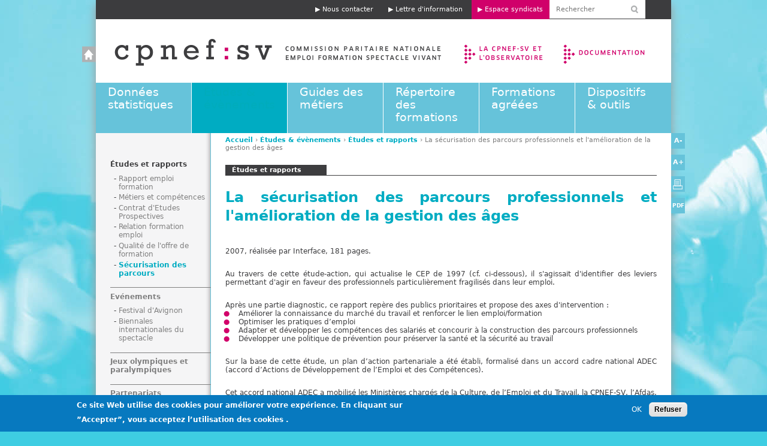

--- FILE ---
content_type: text/html; charset=utf-8
request_url: https://www.cpnefsv.org/etudes-colloques/etudes-rapports/securisation-parcours-professionnels-lamelioration-gestion-ages
body_size: 12692
content:
<!DOCTYPE html>
<!--[if IEMobile 7]><html class="iem7"  lang="fr" dir="ltr"><![endif]-->
<!--[if lte IE 6]><html class="lt-ie9 lt-ie8 lt-ie7"  lang="fr" dir="ltr"><![endif]-->
<!--[if (IE 7)&(!IEMobile)]><html class="lt-ie9 lt-ie8"  lang="fr" dir="ltr"><![endif]-->
<!--[if IE 8]><html class="lt-ie9"  lang="fr" dir="ltr"><![endif]-->
<!--[if (gte IE 9)|(gt IEMobile 7)]><!--><html  lang="fr" dir="ltr" prefix="content: http://purl.org/rss/1.0/modules/content/ dc: http://purl.org/dc/terms/ foaf: http://xmlns.com/foaf/0.1/ og: http://ogp.me/ns# rdfs: http://www.w3.org/2000/01/rdf-schema# sioc: http://rdfs.org/sioc/ns# sioct: http://rdfs.org/sioc/types# skos: http://www.w3.org/2004/02/skos/core# xsd: http://www.w3.org/2001/XMLSchema#"><!--<![endif]-->

<head>
  <meta charset="utf-8" />
<link rel="shortcut icon" href="https://www.cpnefsv.org/sites/all/themes/cpnefsv/favicon.ico" type="image/vnd.microsoft.icon" />
<meta name="description" content="2007, réalisée par Interface, 181 pages. Au travers de cette étude-action, qui actualise le CEP de 1997 (cf. ci-dessous), il s&#039;agissait d&#039;identifier des leviers permettant d&#039;agir en faveur des professionnels particulièrement fragilisés dans leur emploi." />
<meta name="generator" content="Drupal 7 (https://www.drupal.org)" />
<link rel="canonical" href="https://www.cpnefsv.org/etudes-colloques/etudes-rapports/securisation-parcours-professionnels-lamelioration-gestion-ages" />
<link rel="shortlink" href="https://www.cpnefsv.org/node/112" />
<meta name="dcterms.title" content="La sécurisation des parcours professionnels et l&#039;amélioration de la gestion des âges" />
<meta name="dcterms.creator" content="cpnefsv" />
<meta name="dcterms.description" content="2007, réalisée par Interface, 181 pages. Au travers de cette étude-action, qui actualise le CEP de 1997 (cf. ci-dessous), il s&#039;agissait d&#039;identifier des leviers permettant d&#039;agir en faveur des professionnels particulièrement fragilisés dans leur emploi." />
<meta name="dcterms.date" content="2013-08-26T15:41+02:00" />
<meta name="dcterms.type" content="Text" />
<meta name="dcterms.format" content="text/html" />
<meta name="dcterms.identifier" content="https://www.cpnefsv.org/etudes-colloques/etudes-rapports/securisation-parcours-professionnels-lamelioration-gestion-ages" />
<meta name="dcterms.language" content="fr" />
  <title>La sécurisation des parcours professionnels et l'amélioration de la gestion des âges | Commission Paritaire Emploi-Formation Spectacle Vivant (CPNEF-SV)</title>

      <meta name="MobileOptimized" content="width">
    <meta name="HandheldFriendly" content="true">
    <meta name="viewport" content="width=device-width">
    <!--[if IEMobile]><meta http-equiv="cleartype" content="on"><![endif]-->

  <link type="text/css" rel="stylesheet" href="https://www.cpnefsv.org/sites/default/files/public/css/css_lQaZfjVpwP_oGNqdtWCSpJT1EMqXdMiU84ekLLxQnc4.css" media="all" />
<link type="text/css" rel="stylesheet" href="https://www.cpnefsv.org/sites/default/files/public/css/css_5Rt-Fd9HqP7F3f2jrDi6xy5rQ4VtSwq9XAvlyVzQQSk.css" media="all" />
<link type="text/css" rel="stylesheet" href="https://www.cpnefsv.org/sites/default/files/public/css/css_kQger14bUFg7UQEcHQJijtY453mwhtGTZc9kbYqU4Og.css" media="all" />
<link type="text/css" rel="stylesheet" href="https://www.cpnefsv.org/sites/default/files/public/css/css_oFS2etgp9mx9MyQJXsdc8B7hGhvScRWeExZTefMRa0c.css" media="all" />
  <script src="https://www.cpnefsv.org/sites/default/files/public/js/js_yMSKTzBO0KmozyLwajzFOrrt_kto_9mtccAkb0rm7gc.js"></script>
<script src="https://www.cpnefsv.org/sites/default/files/public/js/js_Uz-6n0zsYREdjUaLkeybJlHRejhMhI3vAUhucMBLd-0.js"></script>
<script src="https://www.cpnefsv.org/sites/default/files/public/js/js_G3-elPNqFWls1yFjlG6NsFzLAmE2I8ekA3FYv5WhJKk.js"></script>
<script src="https://www.cpnefsv.org/sites/default/files/public/js/js_uB_sgJdCy5eJjjmoz6BsRF2nSW4hQvQmrOf0LAfOwKk.js"></script>
<script>var text_resize_scope = "content";
          var text_resize_minimum = "8";
          var text_resize_maximum = "25";
          var text_resize_line_height_allow = 0;
          var text_resize_line_height_min = "16";
          var text_resize_line_height_max = "36";</script>
<script src="https://www.cpnefsv.org/sites/default/files/public/js/js_noT5B4VuxB5T1A6nAFwgFNPqyxpSUxwWrr3cOiB424c.js"></script>
<script>(function(i,s,o,g,r,a,m){i["GoogleAnalyticsObject"]=r;i[r]=i[r]||function(){(i[r].q=i[r].q||[]).push(arguments)},i[r].l=1*new Date();a=s.createElement(o),m=s.getElementsByTagName(o)[0];a.async=1;a.src=g;m.parentNode.insertBefore(a,m)})(window,document,"script","https://www.google-analytics.com/analytics.js","ga");ga("create", "UA-41638414-1", {"cookieDomain":"auto"});ga("send", "pageview");</script>
<script src="https://www.cpnefsv.org/sites/default/files/public/js/js_K5SazzCzC2JkKJebFWUQB26fSw9udkRLS2mpxdFuHac.js"></script>
<script>jQuery.extend(Drupal.settings, {"basePath":"\/","pathPrefix":"","ajaxPageState":{"theme":"cpnefsv","theme_token":"qz7MVkMei0mtJ9Pd9CzQBJ9kvP22s7Zg04ZPWjuA0CE","js":{"0":1,"sites\/all\/modules\/eu_cookie_compliance\/js\/eu_cookie_compliance.js":1,"misc\/jquery.js":1,"misc\/jquery-extend-3.4.0.js":1,"misc\/jquery-html-prefilter-3.5.0-backport.js":1,"misc\/jquery.once.js":1,"misc\/drupal.js":1,"sites\/all\/modules\/nice_menus\/js\/jquery.bgiframe.js":1,"sites\/all\/modules\/nice_menus\/js\/jquery.hoverIntent.js":1,"sites\/all\/modules\/nice_menus\/js\/superfish.js":1,"sites\/all\/modules\/nice_menus\/js\/nice_menus.js":1,"sites\/all\/modules\/eu_cookie_compliance\/js\/jquery.cookie-1.4.1.min.js":1,"sites\/default\/modules\/cpnefsv_ccp\/js\/cpnefsv_ccp.js":1,"public:\/\/languages\/fr_0hLdLdbkk1tkx_y1ewpedu9Q_fH1iESnMUGiKXI_K00.js":1,"sites\/all\/libraries\/colorbox\/jquery.colorbox-min.js":1,"sites\/all\/modules\/colorbox\/js\/colorbox.js":1,"sites\/all\/modules\/colorbox\/styles\/default\/colorbox_style.js":1,"1":1,"sites\/all\/modules\/text_resize\/text_resize.js":1,"sites\/all\/modules\/google_analytics\/googleanalytics.js":1,"2":1,"sites\/all\/themes\/cpnefsv\/js\/script.js":1},"css":{"modules\/system\/system.base.css":1,"modules\/system\/system.menus.css":1,"modules\/system\/system.messages.css":1,"modules\/system\/system.theme.css":1,"sites\/all\/modules\/simplenews\/simplenews.css":1,"modules\/field\/theme\/field.css":1,"modules\/node\/node.css":1,"sites\/all\/modules\/quiz\/quiz.css":1,"modules\/search\/search.css":1,"modules\/user\/user.css":1,"sites\/all\/modules\/views\/css\/views.css":1,"sites\/all\/modules\/ckeditor.old\/css\/ckeditor.css":1,"sites\/all\/modules\/colorbox\/styles\/default\/colorbox_style.css":1,"sites\/all\/modules\/ctools\/css\/ctools.css":1,"sites\/all\/modules\/print\/print_ui\/css\/print_ui.theme.css":1,"sites\/all\/modules\/nice_menus\/css\/nice_menus.css":1,"sites\/all\/themes\/cpnefsv\/css\/menus.css":1,"sites\/all\/modules\/text_resize\/text_resize.css":1,"sites\/all\/modules\/eu_cookie_compliance\/css\/eu_cookie_compliance.css":1,"sites\/all\/libraries\/fontawesome\/css\/font-awesome.css":1,"public:\/\/ctools\/css\/8695a9d3e23511e74e4cde79b7ae1666.css":1,"sites\/all\/themes\/cpnefsv\/system.menus.css":1,"sites\/all\/themes\/cpnefsv\/system.messages.css":1,"sites\/all\/themes\/cpnefsv\/system.theme.css":1,"sites\/all\/themes\/cpnefsv\/css\/styles.css":1}},"colorbox":{"opacity":"0.85","current":"{current} sur {total}","previous":"\u00ab Pr\u00e9c.","next":"Suivant \u00bb","close":"Fermer","maxWidth":"98%","maxHeight":"98%","fixed":true,"mobiledetect":true,"mobiledevicewidth":"480px","specificPagesDefaultValue":"admin*\nimagebrowser*\nimg_assist*\nimce*\nnode\/add\/*\nnode\/*\/edit\nprint\/*\nprintpdf\/*\nsystem\/ajax\nsystem\/ajax\/*"},"nice_menus_options":{"delay":"800","speed":"fast"},"eu_cookie_compliance":{"cookie_policy_version":"1.0.0","popup_enabled":1,"popup_agreed_enabled":0,"popup_hide_agreed":0,"popup_clicking_confirmation":false,"popup_scrolling_confirmation":false,"popup_html_info":"\u003Cdiv class=\u0022eu-cookie-compliance-banner eu-cookie-compliance-banner-info eu-cookie-compliance-banner--opt-in\u0022\u003E\n  \u003Cdiv class=\u0022popup-content info\u0022\u003E\n    \u003Cdiv id=\u0022popup-text\u0022\u003E\n      \u003Cp\u003E\u003Cspan\u003E\u003Cspan\u003E\u003Cspan\u003ECe site Web utilise des cookies pour am\u00e9liorer votre exp\u00e9rience. En cliquant sur \u201dAccepter\u201d, vous acceptez l\u2019utilisation des cookies\u00a0\u003C\/span\u003E\u003C\/span\u003E\u003C\/span\u003E.\u003C\/p\u003E\n              \u003Cbutton type=\u0022button\u0022 class=\u0022find-more-button eu-cookie-compliance-more-button\u0022\u003E \u003C\/button\u003E\n          \u003C\/div\u003E\n    \n    \u003Cdiv id=\u0022popup-buttons\u0022 class=\u0022\u0022\u003E\n      \u003Cbutton type=\u0022button\u0022 class=\u0022agree-button eu-cookie-compliance-secondary-button\u0022\u003EOK\u003C\/button\u003E\n              \u003Cbutton type=\u0022button\u0022 class=\u0022decline-button eu-cookie-compliance-default-button\u0022 \u003ERefuser\u003C\/button\u003E\n          \u003C\/div\u003E\n  \u003C\/div\u003E\n\u003C\/div\u003E","use_mobile_message":false,"mobile_popup_html_info":"\u003Cdiv class=\u0022eu-cookie-compliance-banner eu-cookie-compliance-banner-info eu-cookie-compliance-banner--opt-in\u0022\u003E\n  \u003Cdiv class=\u0022popup-content info\u0022\u003E\n    \u003Cdiv id=\u0022popup-text\u0022\u003E\n      \u003Ch2\u003EWe use cookies on this site to enhance your user experience\u003C\/h2\u003E\n\u003Cp\u003EBy tapping the Accept button, you agree to us doing so.\u003C\/p\u003E\n              \u003Cbutton type=\u0022button\u0022 class=\u0022find-more-button eu-cookie-compliance-more-button\u0022\u003E \u003C\/button\u003E\n          \u003C\/div\u003E\n    \n    \u003Cdiv id=\u0022popup-buttons\u0022 class=\u0022\u0022\u003E\n      \u003Cbutton type=\u0022button\u0022 class=\u0022agree-button eu-cookie-compliance-secondary-button\u0022\u003EOK\u003C\/button\u003E\n              \u003Cbutton type=\u0022button\u0022 class=\u0022decline-button eu-cookie-compliance-default-button\u0022 \u003ERefuser\u003C\/button\u003E\n          \u003C\/div\u003E\n  \u003C\/div\u003E\n\u003C\/div\u003E\n","mobile_breakpoint":"768","popup_html_agreed":"\u003Cdiv\u003E\n  \u003Cdiv class=\u0022popup-content agreed\u0022\u003E\n    \u003Cdiv id=\u0022popup-text\u0022\u003E\n      \u003Ch2\u003EThank you for accepting cookies\u003C\/h2\u003E\n\u003Cp\u003EYou can now hide this message or find out more about cookies.\u003C\/p\u003E\n    \u003C\/div\u003E\n    \u003Cdiv id=\u0022popup-buttons\u0022\u003E\n      \u003Cbutton type=\u0022button\u0022 class=\u0022hide-popup-button eu-cookie-compliance-hide-button\u0022\u003EHide\u003C\/button\u003E\n              \u003Cbutton type=\u0022button\u0022 class=\u0022find-more-button eu-cookie-compliance-more-button-thank-you\u0022 \u003EMore info\u003C\/button\u003E\n          \u003C\/div\u003E\n  \u003C\/div\u003E\n\u003C\/div\u003E","popup_use_bare_css":false,"popup_height":"auto","popup_width":"100%","popup_delay":1000,"popup_link":"https:\/\/www.cpnefsv.org\/","popup_link_new_window":0,"popup_position":null,"fixed_top_position":1,"popup_language":"fr","store_consent":false,"better_support_for_screen_readers":0,"reload_page":0,"domain":"","domain_all_sites":0,"popup_eu_only_js":0,"cookie_lifetime":"100","cookie_session":false,"disagree_do_not_show_popup":0,"method":"opt_in","allowed_cookies":"","withdraw_markup":"\u003Cbutton type=\u0022button\u0022 class=\u0022eu-cookie-withdraw-tab\u0022\u003EPrivacy settings\u003C\/button\u003E\n\u003Cdiv class=\u0022eu-cookie-withdraw-banner\u0022\u003E\n  \u003Cdiv class=\u0022popup-content info\u0022\u003E\n    \u003Cdiv id=\u0022popup-text\u0022\u003E\n      \u003Ch2\u003EWe use cookies on this site to enhance your user experience\u003C\/h2\u003E\n\u003Cp\u003EYou have given your consent for us to set cookies.\u003C\/p\u003E\n    \u003C\/div\u003E\n    \u003Cdiv id=\u0022popup-buttons\u0022\u003E\n      \u003Cbutton type=\u0022button\u0022 class=\u0022eu-cookie-withdraw-button\u0022\u003EWithdraw consent\u003C\/button\u003E\n    \u003C\/div\u003E\n  \u003C\/div\u003E\n\u003C\/div\u003E\n","withdraw_enabled":false,"withdraw_button_on_info_popup":0,"cookie_categories":["m_dia"],"cookie_categories_details":{"m_dia":{"weight":0,"machine_name":"m_dia","label":"Statistiques","description":"","checkbox_default_state":"checked"}},"enable_save_preferences_button":0,"cookie_name":"","containing_element":"body","automatic_cookies_removal":1},"googleanalytics":{"trackOutbound":1,"trackMailto":1,"trackDownload":1,"trackDownloadExtensions":"7z|aac|arc|arj|asf|asx|avi|bin|csv|doc(x|m)?|dot(x|m)?|exe|flv|gif|gz|gzip|hqx|jar|jpe?g|js|mp(2|3|4|e?g)|mov(ie)?|msi|msp|pdf|phps|png|ppt(x|m)?|pot(x|m)?|pps(x|m)?|ppam|sld(x|m)?|thmx|qtm?|ra(m|r)?|sea|sit|tar|tgz|torrent|txt|wav|wma|wmv|wpd|xls(x|m|b)?|xlt(x|m)|xlam|xml|z|zip","trackColorbox":1},"urlIsAjaxTrusted":{"\/etudes-colloques\/etudes-rapports\/securisation-parcours-professionnels-lamelioration-gestion-ages":true}});</script>
      <!--[if lt IE 9]>
    <script src="/sites/all/themes/zen/js/html5-respond.js"></script>
    <![endif]-->
  </head>
<body class="html not-front not-logged-in one-sidebar sidebar-first page-node page-node- page-node-112 node-type-page-principale section-etudes-colloques photo photo-1" >
      <p id="skip-link">
      <a href="#main-menu" class="element-invisible element-focusable">Jump to navigation</a>
    </p>
      
<div id="page">

  <header id="header" role="banner">
          <a href="/" title="Accueil" rel="home" id="logo"><img src="https://www.cpnefsv.org/sites/all/themes/cpnefsv/logo.png" alt="Accueil" /></a>
    
    
    <div id="header-top">
    <a id="top" name="top">&#160;</a>
        <form action="/etudes-colloques/etudes-rapports/securisation-parcours-professionnels-lamelioration-gestion-ages" method="post" id="search-block-form" accept-charset="UTF-8"><div><div class="container-inline">
      <h2 class="element-invisible">Formulaire de recherche</h2>
    <div class="form-item form-type-textfield form-item-search-block-form">
  <label class="element-invisible" for="edit-search-block-form--2">Rechercher </label>
 <input title="Indiquer les termes à rechercher" placeholder="Rechercher" type="text" id="edit-search-block-form--2" name="search_block_form" value="" size="15" maxlength="128" class="form-text" />
</div>
<div class="form-actions form-wrapper" id="edit-actions"><input type="submit" id="edit-submit" name="op" value=" " class="form-submit" /></div><input type="hidden" name="form_build_id" value="form-4W_AmDtYuPphr_KuV2eEz9pO85Y7gS0phq1cDbJsaVI" />
<input type="hidden" name="form_id" value="search_block_form" />
</div>
</div></form>          <nav class="header__secondary-menu" id="secondary-menu" role="navigation">
        <h2 class="element-invisible">Entête</h2><ul class="links clearfix"><li class="menu-587 first"><a href="/contacter">Nous contacter</a></li>
<li class="menu-1089"><a href="/lettre-dinformation" title="Lettre d&#039;information">Lettre d&#039;information</a></li>
<li class="menu-588 last"><a href="/espace-syndicats">Espace syndicats</a></li>
</ul>      </nav>
        </div>

	  <div class="header__region region region-header">
    <div id="block-menu-menu-secondaire" class="block block-menu first last odd" role="navigation">

      
  <ul class="menu"><li class="menu__item is-leaf first leaf"><a href="/accueil" title="Accueil" class="menu__link accueil">Accueil</a></li>
<li class="menu__item is-collapsed collapsed"><a href="/lactivite" title="La CPNEF-SV et l’Observatoire" class="menu__link cpnefsv">La CPNEF-SV et l’Observatoire</a></li>
<li class="menu__item is-collapsed last collapsed"><a href="/conventions-collectives" title="Documentation" class="menu__link documentation">Documentation et ressources</a></li>
</ul>
</div>
  </div>

  </header>

  <div id="navigation">
  	    <nav id="main-menu" role="navigation">
     <span class="main-menu">menu</span>
       <div class="region region-navigation">
    <div id="block-nice-menus-1" class="block block-nice-menus first last odd">

      
  <ul class="nice-menu nice-menu-down nice-menu-main-menu" id="nice-menu-1"><li class="menu__item menu-360 menuparent  menu-path-nolink first odd "><span class="menu__link nolink" tabindex="0">Données statistiques</span><ul><li class="menu__item menu-488  menu-path-node-10 first odd "><a href="/donnees-statistiques/chiffres-cles" class="menu__link">Tableau de bord</a></li>
<li class="menu__item menu-492 menu-path-node-13  even last"><a href="/donnees-statistiques/donnees-sociales" class="menu__link">Données sociales</a></li>
</ul></li>
<li class="menu__item menu-361 menuparent  menu-path-scpnefsvorg-etudes-evenements-etudes-rapports-metiers-competences active-trail  even "><a href="https://www.cpnefsv.org/etudes-evenements/etudes-rapports/metiers-competences" class="menu__link">Études &amp; évènements</a><ul><li class="menu__item menu-493  menu-path-scpnefsvorg-etudes-evenements-etudes-rapports-besoins-demplois-competencesoverlay-contextetudes-evenements-etudes-rapports-etude-rapport active-trail first odd "><a href="https://www.cpnefsv.org/etudes-evenements/etudes-rapports/besoins-demplois-competences#overlay-context=etudes-evenements/etudes-rapports/etude-rapport" class="menu__link">Études et rapports</a></li>
<li class="menu__item menu-494  menu-path-cpnefsvorg-etudes-colloques-evenements-festival-davignon-0  even "><a href="http://www.cpnefsv.org/etudes-colloques/evenements/festival-davignon-0" class="menu__link">Evénements</a></li>
<li class="menu__item menu-11156 menu-path-node-604  odd "><a href="/etudes-evenements/jeux-olympiques-paralympiques" class="menu__link">Jeux olympiques et paralympiques</a></li>
<li class="menu__item menu-2953  menu-path-cpnefsvorg-etudes-colloques-partenariats-creative-skills-europe  even last"><a href="http://www.cpnefsv.org/etudes-colloques/partenariats/creative-skills-europe" class="menu__link">Partenariats</a></li>
</ul></li>
<li class="menu__item menu-362 menuparent  menu-path-nolink  odd "><span class="menu__link nolink" tabindex="0">Guides des métiers</span><ul><li class="menu__item menu-1138 menu-path-node-122 first odd "><a href="/metiers-spectacle/decouvrez-spectacle-vivant" title="Découvrez le spectacle vivant" class="menu__link">Découvrez le spectacle vivant</a></li>
<li class="menu__item menu-2225  menu-path-node-191  even  guide-metiers"><a href="/metiers-spectacle/metiers-artistiques" class="menu__link">Métiers artistiques</a></li>
<li class="menu__item menu-2226  menu-path-node-192  odd  guide-metiers"><a href="/metiers-spectacle/metiers-techniques" class="menu__link">Métiers techniques</a></li>
<li class="menu__item menu-1954  menu-path-node-169  even  guide-metiers"><a href="/metiers-spectacle/metiers-administratifs" class="menu__link">Métiers administratifs</a></li>
<li class="menu__item menu-4507 menu-path-node-359  odd "><a href="/metiers-spectacle/competences-transverses" class="menu__link">Compétences transverses</a></li>
<li class="menu__item menu-3709 menu-path-node-353  even "><a href="/guides-metiers/evolutions" class="menu__link">Evolutions</a></li>
<li class="menu__item menu-5543 menu-path-node-500  odd last"><a href="/guides-metiers/professions-guide" class="menu__link">Professions guide</a></li>
</ul></li>
<li class="menu__item menu-363 menuparent  menu-path-nolink  even "><span title="" class="menu__link nolink" tabindex="0">Répertoire des formations</span><ul><li class="menu__item menu-9619 menu-path-node-571 first odd "><a href="/repertoire-formations/formations-certifiantes" class="menu__link">Diplômes, titres, certificats...</a></li>
<li class="menu__item menu-9704 menu-path-node-572  even last"><a href="/repertoire-formations/stages-autres-formations" class="menu__link">Stages et autres formations</a></li>
</ul></li>
<li class="menu__item menu-364 menuparent  menu-path-nolink  odd "><span title="" class="menu__link nolink" tabindex="0">Formations agréées</span><ul><li class="menu__item menu-8268 menu-path-node-556 first odd "><a href="/formations-agreees/2-repertoires-pour-activites-dentrepreneurs-spectacles-vivants-valant-licences" class="menu__link">Répertoires de formations pour les déclarations d&#039;activités d&#039;entrepreneurs de spectacles valant licences</a></li>
<li class="menu__item menu-10806 menu-path-node-595  even "><a href="/formations-agreees/habilitation-formations-securite-exploitants-lieux" class="menu__link">Habilitation formations sécurité exploitants lieux</a></li>
<li class="menu__item menu-508  menu-path-node-61  odd "><a href="/formations-agreees/presentation" title="CQP : certificats de qualification" class="menu__link">Certifications</a></li>
<li class="menu__item menu-1253 menu-path-node-123  even "><a href="/formations-agreees/espace-organismes-agrees" title="Espace organismes agréés" class="menu__link">Espace organismes agréés</a></li>
<li class="menu__item menu-2619 menu-path-scpnefsvorg-node-371  odd last"><a href="https://www.cpnefsv.org/node/371" title="Espace organismes agréés CQP Electricien" class="menu__link">Espace organismes agréés CQP Electricien</a></li>
</ul></li>
<li class="menu__item menu-365 menuparent  menu-path-nolink  even last"><span class="menu__link nolink" tabindex="0">Dispositifs &amp; outils</span><ul><li class="menu__item menu-1090 menu-path-node-107 first odd last"><a href="/dispositifs-outils/obligations-sociales" class="menu__link">Obligations sociales</a></li>
</ul></li>
</ul>

</div>
  </div>
    </nav>
  </div><!-- /#navigation -->

  <div id="main">

    <div id="content" class="column" role="main">
      <nav class="breadcrumb" role="navigation"><h2 class="element-invisible">Vous êtes ici</h2><ol><li><a href="/">Accueil</a> › </li><li><a href="https://www.cpnefsv.org/etudes-evenements/etudes-rapports/metiers-competences">Études &amp; évènements</a> › </li><li><a href="https://www.cpnefsv.org/etudes-evenements/etudes-rapports/besoins-demplois-competences#overlay-context=etudes-evenements/etudes-rapports/etude-rapport">Études et rapports</a> › </li><li>La sécurisation des parcours professionnels et l&#039;amélioration de la gestion des âges</li></ol></nav>      <a id="main-content"></a>
      	      	      	        <h1 class="title" id="page-title"><span>Études et rapports</span></h1>
	        <h2 class="subtitle" id="page-subtitle">La sécurisation des parcours professionnels et l&#039;amélioration de la gestion des âges</h2>
	      	                                          
<div id="block-text-resize-0" class="block block-text-resize first odd">

      
  <a href="javascript:;" class="changer" id="text_resize_decrease"><sup>-</sup>A</a> <a href="javascript:;" class="changer" id="text_resize_increase"><sup>+</sup>A</a><div id="text_resize_clear"></div>
</div>


<article class="node-112 node node-page-principale view-mode-full clearfix" about="/etudes-colloques/etudes-rapports/securisation-parcours-professionnels-lamelioration-gestion-ages" typeof="sioc:Item foaf:Document">

      <header>
                  <span property="dc:title" content="La sécurisation des parcours professionnels et l&#039;amélioration de la gestion des âges" class="rdf-meta element-hidden"></span>
      
          </header>
  
  <span class="print-link"><span class="print_html"><a href="https://www.cpnefsv.org/print/112" title="Afficher une version imprimable de cette page." class="print-page" onclick="window.open(this.href); return false" rel="nofollow">Version imprimable</a></span><span class="print_pdf"><a href="https://www.cpnefsv.org/printpdf/112" title="Afficher la version PDF de cette page." class="print-pdf" onclick="window.open(this.href); return false" rel="nofollow">PDF</a></span></span><div class="field field-name-body field-type-text-with-summary field-label-hidden"><div class="field-items"><div class="field-item even" property="content:encoded"><p style="background-color: rgb(255, 255, 255);">2007, réalisée par Interface, 181 pages.</p>
<p style="background-color: rgb(255, 255, 255);">Au travers de cette étude-action, qui actualise le CEP de 1997 (cf. ci-dessous), il s'agissait d'identifier des leviers permettant d'agir en faveur des professionnels particulièrement fragilisés dans leur emploi.</p>
<p style="background-color: rgb(255, 255, 255);">Après une partie diagnostic, ce rapport repère des publics prioritaires et propose des axes d'intervention :</p>
<div class="liste-puce-rouge-gris" style="margin-left: 14.2pt; background-color: rgb(255, 255, 255);">Améliorer la connaissance du marché du travail et renforcer le lien emploi/formation</div>
<div class="liste-puce-rouge-gris" style="margin-left: 14.2pt; background-color: rgb(255, 255, 255);">Optimiser les pratiques d’emploi</div>
<div class="liste-puce-rouge-gris" style="margin-left: 14.2pt; background-color: rgb(255, 255, 255);">Adapter et développer les compétences des salariés et concourir à la construction des parcours professionnels</div>
<div class="liste-puce-rouge-gris" style="margin-left: 14.2pt; background-color: rgb(255, 255, 255);">Développer une politique de prévention pour préserver la santé et la sécurité au travail</div>
<p style="background-color: rgb(255, 255, 255);">Sur la base de cette étude, un plan d’action partenariale a été établi, formalisé dans un accord cadre national ADEC (accord d’Actions de Développement de l’Emploi et des Compétences).</p>
<p style="background-color: rgb(255, 255, 255);">Cet accord national ADEC a mobilisé les Ministères chargés de la Culture, de l’Emploi et du Travail, la CPNEF-SV, l’Afdas, l’Anact, le CMB et le Groupe Audiens. Il a été conduit de 2009 à 2012, au plan national et régional, et a donné des résultats très concrets (cf. <a href="http://cpnefsv.org/cpnef-sv-lobservatoire/bilans-dactivite">bilan</a>).</p>
<p style="background-color: rgb(255, 255, 255);"><a class="pdf-gauche" href="http://www.cpnefsv.org/sites/default/files/public/pdf/E-Etude-et-rapport/E1-Pdf3-atc-rapport-final.pdf" target="_blank">Télécharger l'appui technique de cadrage</a></p>
</div></div></div>
  
  
</article>
                  <a id="top-return" href="#top" title="Retour en haut de page">&#160;</a>
    </div><!-- /#content -->

    
          <aside class="sidebars">
          <section class="region region-sidebar-first column sidebar">
    <div id="block-menu-block-3" class="block block-menu-block first last odd" role="navigation">

      
  <div class="menu-block-wrapper menu-block-3 menu-name-main-menu parent-mlid-0 menu-level-2">
  <ul class="menu"><li class="menu__item is-expanded is-active-trail first expanded active-trail menu-mlid-493"><a href="https://www.cpnefsv.org/etudes-evenements/etudes-rapports/besoins-demplois-competences#overlay-context=etudes-evenements/etudes-rapports/etude-rapport" class="menu__link is-active-trail active-trail">Études et rapports</a><ul class="menu"><li class="menu__item is-leaf first leaf menu-mlid-11167"><a href="/etudes-evenements/etudes-rapports/rapport-emploi-formation" class="menu__link">Rapport emploi formation</a></li>
<li class="menu__item is-leaf leaf menu-mlid-5544"><a href="/etudes-evenements/etudes-rapports/besoins-demplois-competences" class="menu__link">Métiers et compétences</a></li>
<li class="menu__item is-leaf leaf menu-mlid-1097"><a href="/etudes-colloques/etudes-rapports/contrat-detudes-prospectives-cep-spectacle-vivant" title="Le Contrat d&#039;Etudes Prospectives (CEP) spectacle vivant" class="menu__link">Contrat d&#039;Etudes Prospectives</a></li>
<li class="menu__item is-leaf leaf menu-mlid-1092"><a href="/etudes-colloques/etudes-rapports/relation-formation-emploi" title="Relation formation emploi" class="menu__link">Relation formation emploi</a></li>
<li class="menu__item is-leaf leaf menu-mlid-1093"><a href="/etudes-colloques/etudes-rapports/pour-definition-dun-processus-reconnaissance-qualite-loffre" title="Pour la définition d’un processus de reconnaissance de la qualité de l’offre de formation professionnelle" class="menu__link">Qualité de l&#039;offre de formation</a></li>
<li class="menu__item is-leaf is-active-trail is-active last leaf active-trail active menu-mlid-1094"><a href="/etudes-colloques/etudes-rapports/securisation-parcours-professionnels-lamelioration-gestion-ages" title="La sécurisation des parcours professionnels et l&#039;amélioration de la gestion des âges" class="menu__link is-active-trail active-trail active">Sécurisation des parcours</a></li>
</ul></li>
<li class="menu__item is-expanded expanded menu-mlid-494"><a href="http://www.cpnefsv.org/etudes-colloques/evenements/festival-davignon-0" class="menu__link">Evénements</a><ul class="menu"><li class="menu__item is-leaf first leaf menu-mlid-6227"><a href="/etudes-colloques/evenements/festival-davignon-0" class="menu__link">Festival d&#039;Avignon</a></li>
<li class="menu__item is-leaf last leaf menu-mlid-5546"><a href="/etudes-evenements/evenements/biennales-internationales-spectacle" class="menu__link">Biennales internationales du spectacle</a></li>
</ul></li>
<li class="menu__item is-leaf leaf menu-mlid-11156"><a href="/etudes-evenements/jeux-olympiques-paralympiques" class="menu__link">Jeux olympiques et paralympiques</a></li>
<li class="menu__item is-expanded last expanded menu-mlid-2953"><a href="http://www.cpnefsv.org/etudes-colloques/partenariats/creative-skills-europe" class="menu__link">Partenariats</a><ul class="menu"><li class="menu__item is-leaf first last leaf menu-mlid-2954"><a href="/etudes-colloques/partenariats/creative-skills-europe" class="menu__link">Projet européen</a></li>
</ul></li>
</ul></div>

</div>
  </section>
      </aside><!-- /.sidebars -->
    
  </div><!-- /#main -->

    <footer id="footer" class="region region-footer">
    <div id="block-menu-block-5" class="block block-menu-block plan plan1 first odd" role="navigation">

      
  <div class="menu-block-wrapper menu-block-5 menu-name-menu-secondaire parent-mlid-0 menu-level-1">
  <ul class="menu"><li class="menu__item is-leaf first leaf menu-mlid-596"><a href="/accueil" title="Accueil" class="menu__link accueil">Accueil</a></li>
<li class="menu__item is-expanded expanded menu-mlid-597"><a href="/lactivite" title="La CPNEF-SV et l’Observatoire" class="menu__link cpnefsv">La CPNEF-SV et l’Observatoire</a><ul class="menu"><li class="menu__item is-leaf first leaf menu-mlid-613"><a href="/lactivite" title="Bilans d’activité" class="menu__link">L’activité</a></li>
<li class="menu__item is-expanded expanded menu-mlid-599"><a href="/cpnef-sv-lobservatoire/missions-0" title="La CPNEF-SV" class="menu__link">La CPNEF-SV</a><ul class="menu"><li class="menu__item is-leaf first leaf menu-mlid-602"><a href="/cpnef-sv-lobservatoire/missions-0" title="Missions" class="menu__link">Missions</a></li>
<li class="menu__item is-leaf leaf menu-mlid-603"><a href="/cpnef-sv-lobservatoire/cpnef-sv/actions" title="Actions" class="menu__link">Actions</a></li>
<li class="menu__item is-leaf leaf menu-mlid-600"><a href="/cpnef-sv-lobservatoire/cpnef-sv/creation" title="Création" class="menu__link">Création</a></li>
<li class="menu__item is-leaf leaf menu-mlid-601"><a href="/cpnef-sv-lobservatoire/cpnef-sv/champs-representativite" title="Champs et représentativité" class="menu__link">Champs et représentativité</a></li>
<li class="menu__item is-leaf leaf menu-mlid-604"><a href="/cpnef-sv-lobservatoire/cpnef-sv/fonctionnement" title="Fonctionnement" class="menu__link">Fonctionnement</a></li>
<li class="menu__item is-leaf leaf menu-mlid-1069"><a href="/cpnef-sv-lobservatoire/cpnef-sv/avis-courriers" class="menu__link">Avis et courriers</a></li>
<li class="menu__item is-leaf leaf menu-mlid-2241"><a href="/cpnef-sv-lobservatoire/cpnef-sv/documents-en-anglais" class="menu__link">Documents en anglais / English documents</a></li>
<li class="menu__item is-leaf last leaf menu-mlid-6835"><a href="/cpnef-sv-lobservatoire/cpnef-sv/recrutement" class="menu__link">Recrutement</a></li>
</ul></li>
<li class="menu__item is-expanded expanded menu-mlid-606"><a href="/cpnef-sv-lobservatoire/missions" title="L’Observatoire prospectif des métiers et des qualifications" class="menu__link">L’Observatoire prospectif des métiers et des qualifications</a><ul class="menu"><li class="menu__item is-leaf first leaf menu-mlid-607"><a href="/cpnef-sv-lobservatoire/missions" title="Missions" class="menu__link">Missions</a></li>
<li class="menu__item is-leaf last leaf menu-mlid-608"><a href="/cpnef-sv-lobservatoire/lobservatoire-prospectif-metiers-qualifications/fonctionnement" title="Fonctionnement" class="menu__link">Fonctionnement</a></li>
</ul></li>
<li class="menu__item is-expanded expanded menu-mlid-609"><a href="/cpnef-sv-lobservatoire/membres" title="Membres et conseil d’administration" class="menu__link">Membres et conseil d’administration</a><ul class="menu"><li class="menu__item is-leaf first leaf menu-mlid-610"><a href="/cpnef-sv-lobservatoire/membres" title="Membres" class="menu__link">Membres</a></li>
<li class="menu__item is-leaf leaf menu-mlid-611"><a href="/cpnef-sv-lobservatoire/membres-conseil-dadministration/conseil-dadministration" title="Conseil d’administration" class="menu__link">Conseil d’administration</a></li>
<li class="menu__item is-leaf last leaf menu-mlid-612"><a href="/cpnef-sv-lobservatoire/membres-conseil-dadministration/equipe-permanente" title="Équipe permanente" class="menu__link">Équipe permanente</a></li>
</ul></li>
<li class="menu__item is-leaf last leaf menu-mlid-6496"><a href="/cpnef-sv-lobservatoire/appels-propositions" class="menu__link">Appels à propositions</a></li>
</ul></li>
<li class="menu__item is-expanded last expanded menu-mlid-598"><a href="/conventions-collectives" title="Documentation" class="menu__link documentation">Documentation et ressources</a><ul class="menu"><li class="menu__item is-expanded first expanded menu-mlid-605"><a href="/conventions-collectives" title="Accords et textes de référence" class="menu__link">Accords et textes de référence</a><ul class="menu"><li class="menu__item is-leaf first leaf menu-mlid-614"><a href="/conventions-collectives" title="Conventions collectives" class="menu__link">Conventions collectives</a></li>
<li class="menu__item is-leaf leaf menu-mlid-621"><a href="/documentation/accords-textes-reference/accords-branche" title="Accords de branche" class="menu__link">Accords de branche</a></li>
<li class="menu__item is-leaf last leaf menu-mlid-622"><a href="/documentation/accords-textes-reference/accords-formation-professionnelle-continue" title="Accords formation professionnelle continue" class="menu__link">Accords formation professionnelle continue</a></li>
</ul></li>
<li class="menu__item is-leaf leaf menu-mlid-10720"><a href="/documentation-ressources/offres-demploi" class="menu__link">Sites d&#039;offres d&#039;emploi</a></li>
<li class="menu__item is-expanded expanded menu-mlid-615"><a href="/documentation/vocabulaire-lemploi" title="Lexique" class="menu__link">Lexique</a><ul class="menu"><li class="menu__item is-leaf first leaf menu-mlid-1137"><a href="/documentation/lexique/vocabulaire-spectacle-vivant" class="menu__link">Vocabulaire du spectacle vivant</a></li>
<li class="menu__item is-leaf leaf menu-mlid-616"><a href="/documentation/vocabulaire-lemploi" title="Le vocabulaire de l’emploi" class="menu__link">Vocabulaire de l’emploi</a></li>
<li class="menu__item is-leaf last leaf menu-mlid-625"><a href="/documentation/lexique/vocabulaire-formation" title="Le vocabulaire de la formation" class="menu__link">Vocabulaire de la formation</a></li>
</ul></li>
<li class="menu__item is-leaf leaf menu-mlid-1091"><a href="/documentation-ressources/rapports-documents" class="menu__link">Rapports et documents</a></li>
<li class="menu__item is-leaf leaf menu-mlid-3453"><a href="/documentation-ressources/egalite-hommes-femmes" class="menu__link">Egalité femmes hommes</a></li>
<li class="menu__item is-leaf leaf menu-mlid-10212"><a href="/documentation/spectacle-handicap" class="menu__link">Spectacle et handicap</a></li>
<li class="menu__item is-leaf leaf menu-mlid-9873"><a href="/documentation-ressources/transition-ecologique" class="menu__link">Transition écologique</a></li>
<li class="menu__item is-expanded expanded menu-mlid-619"><a href="/documentation/institutions-organismes-sociaux" title="Liens" class="menu__link">Liens</a><ul class="menu"><li class="menu__item is-leaf first leaf menu-mlid-6058"><a href="/documentation-ressources/liens/organisations-professionnelles" class="menu__link">Organisations professionnelles</a></li>
<li class="menu__item is-leaf leaf menu-mlid-620"><a href="/documentation/institutions-organismes-sociaux" title="Institutions et organismes sociaux" class="menu__link">Institutions et organismes sociaux</a></li>
<li class="menu__item is-leaf leaf menu-mlid-629"><a href="/documentation/liens/societes-civiles" title="Sociétés civiles" class="menu__link">Sociétés civiles</a></li>
<li class="menu__item is-leaf leaf menu-mlid-630"><a href="/documentation/liens/centres-ressources-spectacle" title="Centres de ressources du spectacle" class="menu__link">Centres de ressources du spectacle</a></li>
<li class="menu__item is-leaf leaf menu-mlid-631"><a href="/documentation/liens/informations-entreprises-salaries" title="Informations entreprises et salariés" class="menu__link">Informations entreprises et salariés</a></li>
<li class="menu__item is-leaf last leaf menu-mlid-4510"><a href="/documentation/liens/europe" class="menu__link">Europe</a></li>
</ul></li>
<li class="menu__item is-leaf leaf menu-mlid-626"><a href="/documentation/fiches-info/emploi-gestion-ressources-humaines" title="Emploi, gestion des ressources humaines" class="menu__link">Emploi - GRH</a></li>
<li class="menu__item is-leaf last leaf menu-mlid-627"><a href="/documentation/fiches-info/droit-gestion" title="Droit, gestion" class="menu__link">Droit, gestion</a></li>
</ul></li>
</ul></div>

</div>
<div id="block-menu-block-6" class="block block-menu-block plan plan2 even" role="navigation">

      
  <div class="menu-block-wrapper menu-block-6 menu-name-main-menu parent-mlid-0 menu-level-1">
  <ul class="menu"><li class="menu__item is-expanded first expanded menu-mlid-360"><span class="menu__link nolink" tabindex="0">Données statistiques</span><ul class="menu"><li class="menu__item is-expanded first expanded menu-mlid-488"><a href="/donnees-statistiques/chiffres-cles" class="menu__link">Tableau de bord</a><ul class="menu"><li class="menu__item is-leaf first leaf menu-mlid-489"><a href="/donnees-statistiques/chiffres-cles" class="menu__link">Emploi</a></li>
<li class="menu__item is-leaf leaf menu-mlid-8944"><a href="/donnees-statistiques/tableau-bord/formation-professionnelle" class="menu__link">Formation</a></li>
<li class="menu__item is-leaf leaf menu-mlid-8943"><a href="/donnees-statistiques/tableau-bord/en-savoir-plus-sur" class="menu__link">Portraits statistiques</a></li>
<li class="menu__item is-leaf last leaf menu-mlid-9366"><a href="/donnees-statistiques/tableau-bord/consequences-crise-sanitaire-covid-19" class="menu__link">Impact covid 19</a></li>
</ul></li>
<li class="menu__item is-leaf last leaf menu-mlid-492"><a href="/donnees-statistiques/donnees-sociales" class="menu__link">Données sociales</a></li>
</ul></li>
<li class="menu__item is-expanded is-active-trail expanded active-trail menu-mlid-361"><a href="https://www.cpnefsv.org/etudes-evenements/etudes-rapports/metiers-competences" class="menu__link is-active-trail active-trail">Études &amp; évènements</a><ul class="menu"><li class="menu__item is-expanded is-active-trail first expanded active-trail menu-mlid-493"><a href="https://www.cpnefsv.org/etudes-evenements/etudes-rapports/besoins-demplois-competences#overlay-context=etudes-evenements/etudes-rapports/etude-rapport" class="menu__link is-active-trail active-trail">Études et rapports</a><ul class="menu"><li class="menu__item is-leaf first leaf menu-mlid-11167"><a href="/etudes-evenements/etudes-rapports/rapport-emploi-formation" class="menu__link">Rapport emploi formation</a></li>
<li class="menu__item is-leaf leaf menu-mlid-5544"><a href="/etudes-evenements/etudes-rapports/besoins-demplois-competences" class="menu__link">Métiers et compétences</a></li>
<li class="menu__item is-leaf leaf menu-mlid-1097"><a href="/etudes-colloques/etudes-rapports/contrat-detudes-prospectives-cep-spectacle-vivant" title="Le Contrat d&#039;Etudes Prospectives (CEP) spectacle vivant" class="menu__link">Contrat d&#039;Etudes Prospectives</a></li>
<li class="menu__item is-leaf leaf menu-mlid-1092"><a href="/etudes-colloques/etudes-rapports/relation-formation-emploi" title="Relation formation emploi" class="menu__link">Relation formation emploi</a></li>
<li class="menu__item is-leaf leaf menu-mlid-1093"><a href="/etudes-colloques/etudes-rapports/pour-definition-dun-processus-reconnaissance-qualite-loffre" title="Pour la définition d’un processus de reconnaissance de la qualité de l’offre de formation professionnelle" class="menu__link">Qualité de l&#039;offre de formation</a></li>
<li class="menu__item is-leaf is-active-trail is-active last leaf active-trail active menu-mlid-1094"><a href="/etudes-colloques/etudes-rapports/securisation-parcours-professionnels-lamelioration-gestion-ages" title="La sécurisation des parcours professionnels et l&#039;amélioration de la gestion des âges" class="menu__link is-active-trail is-active-trail active-trail active-trail active">Sécurisation des parcours</a></li>
</ul></li>
<li class="menu__item is-expanded expanded menu-mlid-494"><a href="http://www.cpnefsv.org/etudes-colloques/evenements/festival-davignon-0" class="menu__link">Evénements</a><ul class="menu"><li class="menu__item is-leaf first leaf menu-mlid-6227"><a href="/etudes-colloques/evenements/festival-davignon-0" class="menu__link">Festival d&#039;Avignon</a></li>
<li class="menu__item is-leaf last leaf menu-mlid-5546"><a href="/etudes-evenements/evenements/biennales-internationales-spectacle" class="menu__link">Biennales internationales du spectacle</a></li>
</ul></li>
<li class="menu__item is-leaf leaf menu-mlid-11156"><a href="/etudes-evenements/jeux-olympiques-paralympiques" class="menu__link">Jeux olympiques et paralympiques</a></li>
<li class="menu__item is-expanded last expanded menu-mlid-2953"><a href="http://www.cpnefsv.org/etudes-colloques/partenariats/creative-skills-europe" class="menu__link">Partenariats</a><ul class="menu"><li class="menu__item is-leaf first last leaf menu-mlid-2954"><a href="/etudes-colloques/partenariats/creative-skills-europe" class="menu__link">Projet européen</a></li>
</ul></li>
</ul></li>
<li class="menu__item is-expanded expanded menu-mlid-362"><span class="menu__link nolink" tabindex="0">Guides des métiers</span><ul class="menu"><li class="menu__item is-leaf first leaf menu-mlid-1138"><a href="/metiers-spectacle/decouvrez-spectacle-vivant" title="Découvrez le spectacle vivant" class="menu__link">Découvrez le spectacle vivant</a></li>
<li class="menu__item is-expanded expanded menu-mlid-2225 guide-metiers"><a href="/metiers-spectacle/metiers-artistiques" class="menu__link">Métiers artistiques</a><ul class="menu"><li class="menu__item is-expanded first expanded menu-mlid-2227"><a href="/metiers-spectacle/metiers-artistiques/art-dramatique" class="menu__link">Art dramatique</a><ul class="menu"><li class="menu__item is-leaf first leaf menu-mlid-2372"><a href="/metiers-spectacle/metiers-artistiques/art-dramatique/metteur-en-scene" class="menu__link">Metteur en scène</a></li>
<li class="menu__item is-leaf leaf menu-mlid-2373"><a href="/metiers-spectacle/metiers-artistiques/art-dramatique/dramaturge" class="menu__link">Dramaturge</a></li>
<li class="menu__item is-leaf last leaf menu-mlid-2374"><a href="/metiers-spectacle/metiers-artistiques/art-dramatique/comedien" class="menu__link">Comédien</a></li>
</ul></li>
<li class="menu__item is-expanded expanded menu-mlid-2228"><a href="/metiers-spectacle/metiers-artistiques/art-choregraphique" class="menu__link">Art chorégraphique</a><ul class="menu"><li class="menu__item is-leaf first leaf menu-mlid-2375"><a href="/metiers-spectacle/metiers-artistiques/art-choregraphique/choregraphe" class="menu__link">Chorégraphe</a></li>
<li class="menu__item is-leaf leaf menu-mlid-2376"><a href="/metiers-spectacle/metiers-artistiques/art-choregraphique/maitre-ballet" class="menu__link">Maître de ballet</a></li>
<li class="menu__item is-leaf leaf menu-mlid-2377"><a href="/metiers-spectacle/metiers-artistiques/art-choregraphique/danseur" class="menu__link">Danseur</a></li>
<li class="menu__item is-leaf leaf menu-mlid-2378"><a href="/metiers-spectacle/metiers-artistiques/art-choregraphique/conseiller-choregraphique" class="menu__link">Conseiller chorégraphique</a></li>
<li class="menu__item is-leaf leaf menu-mlid-2379"><a href="/metiers-spectacle/metiers-artistiques/art-choregraphique/repetiteur-choregraphique" class="menu__link">Répétiteur chorégraphique</a></li>
<li class="menu__item is-leaf last leaf menu-mlid-2380"><a href="/metiers-spectacle/metiers-artistiques/art-choregraphique/notateur-reconstructeur" class="menu__link">Notateur / reconstructeur</a></li>
</ul></li>
<li class="menu__item is-expanded expanded menu-mlid-2229"><a href="/metiers-spectacle/metiers-artistiques/musique" class="menu__link">Musique</a><ul class="menu"><li class="menu__item is-leaf first leaf menu-mlid-2381"><a href="/metiers-spectacle/metiers-artistiques/musique/chef-densembles-instrumentaux-vocaux" class="menu__link">Chef d&#039;ensembles instrumentaux et vocaux</a></li>
<li class="menu__item is-leaf leaf menu-mlid-2382"><a href="/metiers-spectacle/metiers-artistiques/musique/chef-chant" class="menu__link">Chef de chant</a></li>
<li class="menu__item is-leaf leaf menu-mlid-2383"><a href="/metiers-spectacle/metiers-artistiques/musique/musicien-instrumentiste-chanteur" class="menu__link">Musicien instrumentiste / chanteur</a></li>
<li class="menu__item is-leaf leaf menu-mlid-2384"><a href="/metiers-spectacle/metiers-artistiques/musique/metiers-creation-musicale-composition-arrangement" class="menu__link">Métiers de la création musicale : composition, arrangement et orchestration</a></li>
<li class="menu__item is-leaf leaf menu-mlid-2385"><a href="/metiers-spectacle/metiers-artistiques/musique/conseiller-musical" class="menu__link">Conseiller musical</a></li>
<li class="menu__item is-leaf leaf menu-mlid-2386"><a href="/metiers-spectacle/metiers-artistiques/musique/arrangeur" class="menu__link">Arrangeur</a></li>
<li class="menu__item is-leaf leaf menu-mlid-2387"><a href="/metiers-spectacle/metiers-artistiques/musique/disc-jockey-dj" class="menu__link">Disc-jockey (DJ)</a></li>
<li class="menu__item is-leaf leaf menu-mlid-2388"><a href="/metiers-spectacle/metiers-artistiques/musique/repetiteur-musical" class="menu__link">Répétiteur musical</a></li>
<li class="menu__item is-leaf leaf menu-mlid-2389"><a href="/metiers-spectacle/metiers-artistiques/musique/copiste" class="menu__link">Copiste</a></li>
<li class="menu__item is-leaf last leaf menu-mlid-2390"><a href="/metiers-spectacle/metiers-artistiques/musique/bibliothecaire-musical" class="menu__link">Bibliothécaire musical</a></li>
</ul></li>
<li class="menu__item is-expanded expanded menu-mlid-2230"><a href="/metiers-spectacle/metiers-artistiques/arts-cirque-visuels" class="menu__link">Arts du cirque et visuels</a><ul class="menu"><li class="menu__item is-leaf first last leaf menu-mlid-2391"><a href="/metiers-spectacle/metiers-artistiques/arts-cirque-visuels/artiste-cirque" class="menu__link">Artiste de cirque</a></li>
</ul></li>
<li class="menu__item is-expanded expanded menu-mlid-2232"><a href="/metiers-spectacle/metiers-artistiques/audiovisuel-video-spectacle" class="menu__link">Art vidéo du spectacle</a><ul class="menu"><li class="menu__item is-leaf first last leaf menu-mlid-2396"><a href="/metiers-spectacle/metiers-artistiques/audiovisuel-video-spectacle/video-jockey-vj" class="menu__link">Vidéo jockey (VJ)</a></li>
</ul></li>
<li class="menu__item is-expanded last expanded menu-mlid-2231"><a href="/metiers-spectacle/metiers-artistiques/enseignement" class="menu__link">Enseignement</a><ul class="menu"><li class="menu__item is-leaf first leaf menu-mlid-2392"><a href="/metiers-spectacle/metiers-artistiques/enseignement/professeur-danse" class="menu__link">Professeur de danse</a></li>
<li class="menu__item is-leaf leaf menu-mlid-2393"><a href="/metiers-spectacle/metiers-artistiques/enseignement/professeur-dart-dramatique" class="menu__link">Professeur d&#039;art dramatique</a></li>
<li class="menu__item is-leaf leaf menu-mlid-2394"><a href="/professeur-musique" class="menu__link">Professeur de musique</a></li>
<li class="menu__item is-leaf last leaf menu-mlid-2395"><a href="/metiers-spectacle/metiers-artistiques/enseignement/professeur-arts-cirque" class="menu__link">Professeur des arts du cirque</a></li>
</ul></li>
</ul></li>
<li class="menu__item is-expanded expanded menu-mlid-2226 guide-metiers"><a href="/metiers-spectacle/metiers-techniques" class="menu__link">Métiers techniques</a><ul class="menu"><li class="menu__item is-expanded first expanded menu-mlid-2233"><a href="/metiers-spectacle/metiers-techniques/direction-technique-regie" class="menu__link">Direction technique</a><ul class="menu"><li class="menu__item is-leaf first leaf menu-mlid-2397"><a href="/metiers-spectacle/metiers-techniques/direction-technique-regie/directeur-technique" class="menu__link">Directeur technique</a></li>
<li class="menu__item is-leaf last leaf menu-mlid-2399"><a href="/metiers-spectacle/metiers-techniques/direction-technique-regie/regisseur-general" class="menu__link">Régisseur général</a></li>
</ul></li>
<li class="menu__item is-expanded expanded menu-mlid-6228"><a href="/guides-metiers/metiers-techniques/scenographie" class="menu__link">Scénographie</a><ul class="menu"><li class="menu__item is-leaf first last leaf menu-mlid-6229"><a href="/guides-metiers/metiers-techniques/scenographie/scenographe" class="menu__link">Scénographe</a></li>
</ul></li>
<li class="menu__item is-expanded expanded menu-mlid-2234"><a href="/metiers-spectacle/metiers-techniques/machinerie-structure" class="menu__link">Plateau</a><ul class="menu"><li class="menu__item is-leaf first leaf menu-mlid-2404"><a href="/metiers-spectacle/metiers-techniques/machinerie-structure/chef-machiniste" class="menu__link">Régisseur plateau</a></li>
<li class="menu__item is-leaf leaf menu-mlid-2402"><a href="/metiers-spectacle/metiers-techniques/direction-technique-regie/regisseur-dorchestre-choeurs" class="menu__link">Régisseur d&#039;orchestre, de choeurs</a></li>
<li class="menu__item is-leaf leaf menu-mlid-2403"><a href="/metiers-spectacle/metiers-techniques/direction-technique-regie/regisseur-lieux-repetition" class="menu__link">Régisseur de lieux de répétition</a></li>
<li class="menu__item is-leaf leaf menu-mlid-5715"><a href="/guides-metiers/metiers-techniques/plateau/technicien-plateau-technicienne-plateau" class="menu__link">Technicien plateau</a></li>
<li class="menu__item is-leaf last leaf menu-mlid-2406"><a href="/metiers-spectacle/metiers-techniques/machinerie-structure/machiniste" class="menu__link">Machiniste</a></li>
</ul></li>
<li class="menu__item is-expanded expanded menu-mlid-6231"><a href="/guides-metiers/metiers-techniques/structure" class="menu__link">Structure</a><ul class="menu"><li class="menu__item is-leaf first leaf menu-mlid-2400"><a href="/metiers-spectacle/metiers-techniques/direction-technique-regie/regisseur-structure-mobile" class="menu__link">Régisseur de structure mobile, acrobatique ou scénique</a></li>
<li class="menu__item is-leaf leaf menu-mlid-2407"><a href="/metiers-spectacle/metiers-techniques/machinerie-structure/accrocheur-rigger" class="menu__link">Accrocheur-Rigger</a></li>
<li class="menu__item is-leaf last leaf menu-mlid-2408"><a href="/metiers-spectacle/metiers-techniques/machinerie-structure/technicien-structure" class="menu__link">Technicien de structure</a></li>
</ul></li>
<li class="menu__item is-expanded expanded menu-mlid-2235"><a href="/metiers-spectacle/metiers-techniques/eclairage" class="menu__link">Lumière / Electricité</a><ul class="menu"><li class="menu__item is-leaf first leaf menu-mlid-2409"><a href="/metiers-spectacle/metiers-techniques/eclairage/concepteur-lumiere" class="menu__link">Concepteur lumière</a></li>
<li class="menu__item is-leaf leaf menu-mlid-2410"><a href="/metiers-spectacle/metiers-techniques/eclairage/regisseur-lumiere" class="menu__link">Régisseur lumière</a></li>
<li class="menu__item is-leaf leaf menu-mlid-2411"><a href="/metiers-spectacle/metiers-techniques/eclairage/technicien-lumiere" class="menu__link">Technicien lumière</a></li>
<li class="menu__item is-leaf last leaf menu-mlid-2412"><a href="/metiers-spectacle/metiers-techniques/eclairage/electricien" class="menu__link">Electricien</a></li>
</ul></li>
<li class="menu__item is-expanded expanded menu-mlid-2236"><a href="/metiers-spectacle/metiers-techniques/son" class="menu__link">Son</a><ul class="menu"><li class="menu__item is-leaf first leaf menu-mlid-2413"><a href="/metiers-spectacle/metiers-techniques/son/ingenieur-sonorisation" class="menu__link">Concepteur / Designer son</a></li>
<li class="menu__item is-leaf leaf menu-mlid-2414"><a href="/metiers-spectacle/metiers-techniques/son/regisseur-son" class="menu__link">Régisseur son</a></li>
<li class="menu__item is-leaf last leaf menu-mlid-2415"><a href="/metiers-spectacle/metiers-techniques/son/technicien-son" class="menu__link">Technicien son</a></li>
</ul></li>
<li class="menu__item is-expanded expanded menu-mlid-2237"><a href="/metiers-spectacle/metiers-techniques/audiovisuel-video-spectacle" class="menu__link">Vidéo, image</a><ul class="menu"><li class="menu__item is-leaf first leaf menu-mlid-6230"><a href="/guides-metiers/metiers-techniques/video-image/concepteur-video-image-conceptrice-video-image" class="menu__link">Concepteur vidéo-image</a></li>
<li class="menu__item is-leaf leaf menu-mlid-5716"><a href="/guides-metiers/metiers-techniques/video-image/regisseur-video-image-regisseuse-video-image" class="menu__link">Régisseur vidéo-image</a></li>
<li class="menu__item is-leaf last leaf menu-mlid-5717"><a href="/guides-metiers/metiers-techniques/video-image/technicien-video-image-technicienne-video-image" class="menu__link">Technicien vidéo-image</a></li>
</ul></li>
<li class="menu__item is-expanded expanded menu-mlid-2238"><a href="/metiers-spectacle/metiers-techniques/decors-accessoires" class="menu__link">Décors, accessoires</a><ul class="menu"><li class="menu__item is-leaf first leaf menu-mlid-6233"><a href="/guides-metiers/metiers-techniques/decors-accessoires/decorateur-decoratrice" class="menu__link">Décorateur / Décoratrice</a></li>
<li class="menu__item is-leaf leaf menu-mlid-6232"><a href="/guides-metiers/metiers-techniques/decors-accessoires/realisateur-decor-realisatrice-decor" class="menu__link">Réalisateur de décor / Réalisatrice de décor</a></li>
<li class="menu__item is-leaf last leaf menu-mlid-2417"><a href="/metiers-spectacle/metiers-techniques/decors-accessoires/constructeur-en-decor" class="menu__link">Constructeur en décor</a></li>
</ul></li>
<li class="menu__item is-expanded last expanded menu-mlid-2239"><a href="/metiers-spectacle/metiers-techniques/costume" class="menu__link">Costume / Coiffure / Maquillage</a><ul class="menu"><li class="menu__item is-leaf first leaf menu-mlid-6234"><a href="/guides-metiers/metiers-techniques/costume-coiffure-maquillage/concepteur-costumes-conceptrice" class="menu__link">Concepteur des costumes / Costumier</a></li>
<li class="menu__item is-leaf leaf menu-mlid-6239"><a href="/guides-metiers/metiers-techniques/costume-coiffure-maquillage/concepteur-coiffures-conceptrice" class="menu__link">Concepteur des coiffures</a></li>
<li class="menu__item is-leaf leaf menu-mlid-6236"><a href="/guides-metiers/metiers-techniques/costume-coiffure-maquillage/concepteur-maquillages-conceptrice" class="menu__link">Concepteur des maquillages</a></li>
<li class="menu__item is-leaf leaf menu-mlid-6235"><a href="/guides-metiers/metiers-techniques/costume-coiffure-maquillage/realisateur-costumes-realisatrice" class="menu__link">Réalisateur des costumes</a></li>
<li class="menu__item is-leaf leaf menu-mlid-6240"><a href="/guides-metiers/metiers-techniques/costume-coiffure-maquillage/realisateur-realisatrice-coiffures" class="menu__link">Réalisateur des coiffures</a></li>
<li class="menu__item is-leaf leaf menu-mlid-6237"><a href="/guides-metiers/metiers-techniques/costume-coiffure-maquillage/realisateur-realisatrice-maquillages" class="menu__link">Réalisateur des maquillages, des masques</a></li>
<li class="menu__item is-leaf leaf menu-mlid-6241"><a href="/guides-metiers/metiers-techniques/costume-coiffure-maquillage/coiffeur-coiffeuse" class="menu__link">Coiffeur</a></li>
<li class="menu__item is-leaf last leaf menu-mlid-6238"><a href="/guides-metiers/metiers-techniques/costume-coiffure-maquillage/maquilleur-maquilleuse" class="menu__link">Maquilleur</a></li>
</ul></li>
</ul></li>
<li class="menu__item is-expanded expanded menu-mlid-1954 guide-metiers"><a href="/metiers-spectacle/metiers-administratifs" class="menu__link">Métiers administratifs</a><ul class="menu"><li class="menu__item is-expanded first expanded menu-mlid-1955"><a href="/metiers-spectacle/metiers-administratifs/direction" class="menu__link">Direction de structure</a><ul class="menu"><li class="menu__item is-leaf first leaf menu-mlid-1973"><a href="/metiers-spectacle/metiers-administratifs/direction/directeur-directrice" class="menu__link">Directeur</a></li>
<li class="menu__item is-leaf leaf menu-mlid-1974"><a href="/metiers-spectacle/metiers-administratifs/direction/administrateur-administratrice" class="menu__link">Administrateur</a></li>
<li class="menu__item is-leaf leaf menu-mlid-1975"><a href="/metiers-spectacle/metiers-administratifs/direction/responsable-administratif-financier-responsable" class="menu__link">Responsable administratif et financier</a></li>
<li class="menu__item is-leaf last leaf menu-mlid-1976"><a href="/metiers-spectacle/metiers-administratifs/direction/secretaire-general-secretaire-generale" class="menu__link">Secrétaire général</a></li>
</ul></li>
<li class="menu__item is-expanded expanded menu-mlid-1956"><a href="/metiers-spectacle/metiers-administratifs/production-diffusion" class="menu__link">Production, diffusion</a><ul class="menu"><li class="menu__item is-leaf first leaf menu-mlid-2214"><a href="/metiers-spectacle/metiers-administratifs/production-diffusion/directeur-production-directrice" class="menu__link">Directeur de production</a></li>
<li class="menu__item is-leaf leaf menu-mlid-2215"><a href="/metiers-spectacle/metiers-administratifs/production-diffusion/administrateur-production" class="menu__link">Administrateur de production</a></li>
<li class="menu__item is-leaf leaf menu-mlid-2216"><a href="/metiers-spectacle/metiers-administratifs/production-diffusion/charge-production-chargee-production" class="menu__link">Chargé de production</a></li>
<li class="menu__item is-leaf leaf menu-mlid-2217"><a href="/metiers-spectacle/metiers-administratifs/production-diffusion/charge-diffusion-chargee-diffusion" class="menu__link">Chargé de diffusion</a></li>
<li class="menu__item is-leaf leaf menu-mlid-2218"><a href="/metiers-spectacle/metiers-administratifs/production-diffusion/administrateur-tournees" class="menu__link">Administrateur de tournées</a></li>
<li class="menu__item is-leaf last leaf menu-mlid-2219"><a href="/metiers-spectacle/metiers-administratifs/production-diffusion/programmateur-artistique" class="menu__link">Programmateur artistique</a></li>
</ul></li>
<li class="menu__item is-expanded last expanded menu-mlid-3706"><a href="/guides-metiers/metiers-administratifs/communication-relations-avec-public-commercialisation" class="menu__link">Communication, relations avec le public, commercialisation, billetterie, accueil</a><ul class="menu"><li class="menu__item is-leaf first leaf menu-mlid-5193"><a href="/guides-metiers/metiers-administratifs/communication-relations-avec-public-commercialisation-0" class="menu__link">Directeur·rice de la communication et des relations avec le public</a></li>
<li class="menu__item is-leaf leaf menu-mlid-5194"><a href="/guides-metiers/metiers-administratifs/communication-relations-avec-public-commercialisation-1" class="menu__link">Responsable de la communication</a></li>
<li class="menu__item is-leaf leaf menu-mlid-5195"><a href="/guides-metiers/metiers-administratifs/communication-relations-avec-public-commercialisation-2" class="menu__link">Chargé de communication</a></li>
<li class="menu__item is-leaf leaf menu-mlid-5196"><a href="/guides-metiers/metiers-administratifs/communication-relations-avec-public-commercialisation-3" class="menu__link">Attaché de presse</a></li>
<li class="menu__item is-leaf leaf menu-mlid-4508"><a href="/guides-metiers/metiers-administratifs/communication-relations-avec-public-commercialisation-4" class="menu__link">Responsable des relations avec le public</a></li>
<li class="menu__item is-leaf leaf menu-mlid-4509"><a href="/guides-metiers/metiers-administratifs/communication-relations-avec-public-commercialisation-5" class="menu__link">Chargé des relations avec le public</a></li>
<li class="menu__item is-leaf leaf menu-mlid-5197"><a href="/guides-metiers/metiers-administratifs/communication-relations-avec-public-commercialisation-6" class="menu__link">Responsable de commercialisation</a></li>
<li class="menu__item is-leaf leaf menu-mlid-5198"><a href="/guides-metiers/metiers-administratifs/communication-relations-avec-public-commercialisation-7" class="menu__link">Responsable de billetterie</a></li>
<li class="menu__item is-leaf leaf menu-mlid-5199"><a href="/guides-metiers/metiers-administratifs/communication-relations-avec-public-commercialisation-8" class="menu__link">Agent de billetterie</a></li>
<li class="menu__item is-leaf leaf menu-mlid-5200"><a href="/guides-metiers/metiers-administratifs/communication-relations-avec-public-commercialisation-9" class="menu__link">Responsable de l&#039;accueil</a></li>
<li class="menu__item is-leaf leaf menu-mlid-5201"><a href="/guides-metiers/metiers-administratifs/communication-relations-avec-public-commercialisation-10" class="menu__link">Attaché à l&#039;accueil</a></li>
<li class="menu__item is-leaf last leaf menu-mlid-5202"><a href="/guides-metiers/metiers-administratifs/communication-relations-avec-public-commercialisation-11" class="menu__link">Hôte d&#039;accueil</a></li>
</ul></li>
</ul></li>
<li class="menu__item is-leaf leaf menu-mlid-4507"><a href="/metiers-spectacle/competences-transverses" class="menu__link">Compétences transverses</a></li>
<li class="menu__item is-leaf leaf menu-mlid-3709"><a href="/guides-metiers/evolutions" class="menu__link">Evolutions</a></li>
<li class="menu__item is-leaf last leaf menu-mlid-5543"><a href="/guides-metiers/professions-guide" class="menu__link">Professions guide</a></li>
</ul></li>
<li class="menu__item is-expanded expanded menu-mlid-363"><span title="" class="menu__link nolink" tabindex="0">Répertoire des formations</span><ul class="menu"><li class="menu__item is-leaf first leaf menu-mlid-9619"><a href="/repertoire-formations/formations-certifiantes" class="menu__link">Diplômes, titres, certificats...</a></li>
<li class="menu__item is-leaf last leaf menu-mlid-9704"><a href="/repertoire-formations/stages-autres-formations" class="menu__link">Stages et autres formations</a></li>
</ul></li>
<li class="menu__item is-expanded expanded menu-mlid-364"><span title="" class="menu__link nolink" tabindex="0">Formations agréées</span><ul class="menu"><li class="menu__item is-leaf first leaf menu-mlid-8268"><a href="/formations-agreees/2-repertoires-pour-activites-dentrepreneurs-spectacles-vivants-valant-licences" class="menu__link">Répertoires de formations pour les déclarations d&#039;activités d&#039;entrepreneurs de spectacles valant licences</a></li>
<li class="menu__item is-leaf leaf menu-mlid-10806"><a href="/formations-agreees/habilitation-formations-securite-exploitants-lieux" class="menu__link">Habilitation formations sécurité exploitants lieux</a></li>
<li class="menu__item is-expanded expanded menu-mlid-508"><a href="/formations-agreees/presentation" title="CQP : certificats de qualification" class="menu__link">Certifications</a><ul class="menu"><li class="menu__item is-leaf first leaf menu-mlid-511"><a href="/formations-agreees/presentation" title="Présentation" class="menu__link">Présentation</a></li>
<li class="menu__item is-leaf leaf menu-mlid-512"><a href="/formations-agreees/cqp-certificats-qualification/cqp-accrocheur-rigger" title="Le CQP d’Accrocheur Rigger" class="menu__link">Accrocheur Rigger</a></li>
<li class="menu__item is-leaf leaf menu-mlid-11164"><a href="/formations-agreees/certifications/bloc-competences-travail-en-hauteur" class="menu__link">Travail en hauteur</a></li>
<li class="menu__item is-leaf leaf menu-mlid-2483"><a href="/formations-agreees/cqp-certificats-qualification/cqp-electricien-spectacle" class="menu__link">Electricien</a></li>
<li class="menu__item is-leaf leaf menu-mlid-10466"><a href="/formations-agreees/cqp-certificats-qualification/cqp-responsable-surete" class="menu__link">Responsable sûreté</a></li>
<li class="menu__item is-leaf last leaf menu-mlid-1880"><a href="/formations-agreees/cqp-certificats-qualification/appel-proposition-aux-organismes-formation" class="menu__link">Appels à propositions</a></li>
</ul></li>
<li class="menu__item is-leaf leaf menu-mlid-1253"><a href="/formations-agreees/espace-organismes-agrees" title="Espace organismes agréés" class="menu__link">Espace organismes agréés</a></li>
<li class="menu__item is-collapsed last collapsed menu-mlid-2619"><a href="https://www.cpnefsv.org/node/371" title="Espace organismes agréés CQP Electricien" class="menu__link">Espace organismes agréés CQP Electricien</a></li>
</ul></li>
<li class="menu__item is-expanded last expanded menu-mlid-365"><span class="menu__link nolink" tabindex="0">Dispositifs &amp; outils</span><ul class="menu"><li class="menu__item is-leaf first last leaf menu-mlid-1090"><a href="/dispositifs-outils/obligations-sociales" class="menu__link">Obligations sociales</a></li>
</ul></li>
</ul></div>

</div>
<div id="block-menu-block-7" class="block block-menu-block menuPied last odd" role="navigation">

      
  <div class="menu-block-wrapper menu-block-7 menu-name-menu-footer parent-mlid-0 menu-level-1">
  <ul class="menu"><li class="menu__item is-leaf first leaf menu-mlid-590"><a href="/mentions-legales" title="Mentions légales" class="menu__link">Mentions légales</a></li>
<li class="menu__item is-leaf leaf menu-mlid-591"><a href="/contacter" title="Nous contacter" class="menu__link">Nous contacter</a></li>
<li class="menu__item is-leaf leaf menu-mlid-1073"><a href="/lettre-dinformation" title="Lettre d&#039;information" class="menu__link">Lettre d&#039;information</a></li>
<li class="menu__item is-leaf leaf menu-mlid-592"><a href="/recherche" title="Rechercher" class="menu__link">Rechercher</a></li>
<li class="menu__item is-leaf last leaf menu-mlid-593"><a href="/espace-syndicats" title="Espace adhérent" class="menu__link">Espace syndicats</a></li>
</ul></div>

</div>
  </footer>

</div><!-- /#page -->

  <script>window.eu_cookie_compliance_cookie_name = "";</script>
<script src="https://www.cpnefsv.org/sites/default/files/public/js/js_lcej-wnhkuKN7X2sAkXYDMoQiGnYWSLvXW93M0RAg4Y.js"></script>
</body>
</html>


--- FILE ---
content_type: text/css
request_url: https://www.cpnefsv.org/sites/default/files/public/css/css_oFS2etgp9mx9MyQJXsdc8B7hGhvScRWeExZTefMRa0c.css
body_size: 15815
content:
article,aside,details,figcaption,figure,footer,header,main,nav,section,summary{display:block;}audio,canvas,video{display:inline-block;}audio:not([controls]){display:none;height:0;}[hidden]{display:none;}@font-face{font-family:'clanotmedium';src:url(/sites/all/themes/cpnefsv/fonts/clanotmedium.eot);src:url(/sites/all/themes/cpnefsv/fonts/clanotmedium.eot?iefix) format("embedded-opentype"),url(/sites/all/themes/cpnefsv/fonts/clanotmedium.woff) format("woff"),url(/sites/all/themes/cpnefsv/fonts/clanotmedium.ttf) format("truetype"),url(/sites/all/themes/cpnefsv/fonts/clanotmedium.svg#clanotmedium) format("svg");font-weight:normal;font-style:normal;}@font-face{font-family:'rockwell';src:url(/sites/all/themes/cpnefsv/fonts/Rockwell.eot);src:url(/sites/all/themes/cpnefsv/fonts/Rockwell.eot?iefix) format("embedded-opentype"),url(/sites/all/themes/cpnefsv/fonts/Rockwell.woff) format("woff"),url(/sites/all/themes/cpnefsv/fonts/Rockwell.ttf) format("truetype"),url(/sites/all/themes/cpnefsv/fonts/Rockwell.svg#Rockwell) format("svg");font-weight:normal;font-style:normal;}@font-face{font-family:'fontawesome';src:url(/sites/all/themes/cpnefsv/fonts/fontawesome-webfont.eot?v=3.1.0);src:url(/sites/all/themes/cpnefsv/fonts/fontawesome-webfont.eot?#iefix&v=3.1.0) format("embedded-opentype"),url(/sites/all/themes/cpnefsv/fonts/fontawesome-webfont.woff?v=3.1.0) format("woff"),url(/sites/all/themes/cpnefsv/fonts/fontawesome-webfont.ttf?v=3.1.0) format("truetype"),url(/sites/all/themes/cpnefsv/fonts/fontawesome-webfont.svg#fontawesomeregular?v=3.1.0) format("svg");font-weight:normal;font-style:normal;}html{font-family:Verdana,Tahoma,"DejaVu Sans",sans-serif;font-size:75%;-ms-text-size-adjust:100%;-webkit-text-size-adjust:100%;line-height:2em;}body{margin:0;padding:0;}a:focus{outline:thin dotted;}a:active,a:hover{outline:0;}p,pre{margin:2em 0;}blockquote{margin:2em 30px;}h1{font-size:2em;line-height:2em;margin-top:1em;margin-bottom:1em;}h2{font-size:1.5em;line-height:1.33333em;margin-top:1.33333em;margin-bottom:1.33333em;}h3{font-size:1.17em;line-height:1.7094em;margin-top:1.7094em;margin-bottom:1.7094em;}h4{font-size:1em;line-height:2em;margin-top:2em;margin-bottom:2em;}h5{font-size:0.83em;line-height:2.40964em;margin-top:2.40964em;margin-bottom:2.40964em;}h6{font-size:0.67em;line-height:2.98507em;margin-top:2.98507em;margin-bottom:2.98507em;}abbr[title]{border-bottom:1px dotted;}b,strong{font-weight:bold;}dfn{font-style:italic;}hr{-webkit-box-sizing:content-box;-moz-box-sizing:content-box;box-sizing:content-box;height:0;border:1px solid #666;padding-bottom:-1px;margin:2em 0;}mark{background:#ff0;color:#000;}code,kbd,pre,samp,tt,var{font-family:"Courier New","DejaVu Sans Mono",monospace,sans-serif;font-size:1em;line-height:2em;}pre{white-space:pre-wrap;}q{quotes:"\201C" "\201D" "\2018" "\2019";}small{font-size:80%;}sub,sup{font-size:75%;line-height:0;position:relative;vertical-align:baseline;}sup{top:-0.5em;}sub{bottom:-0.25em;}dl,menu,ol,ul{margin:2em 0;}ol ol,ol ul,ul ol,ul ul{margin:0;}dd{margin:0 0 0 30px;}menu,ol,ul{padding:0 0 0 30px;}img{border:0;height:auto;width:auto;}svg:not(:root){overflow:hidden;}figure{margin:0;}fieldset{margin:0 2px;border-color:#c0c0c0;border-top-style:solid;border-top-width:0.08333em;padding-top:0.61667em;border-bottom-style:solid;border-bottom-width:0.08333em;padding-bottom:1.21667em;border-left-style:solid;border-left-width:0.08333em;padding-left:1.21667em;border-right-style:solid;border-right-width:0.08333em;padding-right:1.21667em;}legend{border:0;padding:0;}button,input,select,textarea{font-family:inherit;font-size:100%;margin:0;max-width:100%;-webkit-box-sizing:border-box;-moz-box-sizing:border-box;box-sizing:border-box;}button,input{line-height:normal;}button,select{text-transform:none;}button,html input[type="button"],input[type="reset"],input[type="submit"]{-webkit-appearance:button;cursor:pointer;}button[disabled],html input[disabled]{cursor:default;}input[type="checkbox"],input[type="radio"]{-webkit-box-sizing:border-box;-moz-box-sizing:border-box;box-sizing:border-box;padding:0;}input[type="search"]{-webkit-appearance:textfield;-webkit-box-sizing:content-box;-moz-box-sizing:content-box;box-sizing:content-box;}input[type="search"]::-webkit-search-cancel-button,input[type="search"]::-webkit-search-decoration{-webkit-appearance:none;}button::-moz-focus-inner,input::-moz-focus-inner{border:0;padding:0;}textarea{overflow:auto;vertical-align:top;}label{display:block;font-weight:bold;}table{border-collapse:collapse;border-spacing:0;margin-top:2em;margin-bottom:2em;}#page,.region-bottom{margin-left:auto;margin-right:auto;width:960px;}#header,#content,.region-sidebar-first,#footer{padding-left:24px;padding-right:24px;border-left:0 !important;border-right:0 !important;word-wrap:break-word;}#header:before,#header:after,#main:before,#main:after,#footer:before,#footer:after{content:"";display:table;}#header:after,#main:after,#footer:after{clear:both;}#main{position:relative;}#navigation{position:relative;height:84px;width:960px;}#navigation .main-menu{display:none;}body.node-type-page-secondaire #navigation,body.node-type-espace-syndicat #navigation,body.section-espace-syndicats #navigation{height:50px;}body.node-type-page-secondaire #navigation #main-menu,body.node-type-espace-syndicat #navigation #main-menu,body.section-espace-syndicats #navigation #main-menu{position:absolute;top:0;cursor:default;}body.node-type-page-secondaire #navigation #main-menu .main-menu,body.node-type-espace-syndicat #navigation #main-menu .main-menu,body.section-espace-syndicats #navigation #main-menu .main-menu{display:block;width:45px;height:53px;margin-left:-23px;background:transparent left top url(/sites/all/themes/cpnefsv/images/puce-menu.png) no-repeat;font-size:0pt;color:transparent;}body.node-type-page-secondaire #navigation #main-menu .block-nice-menus,body.node-type-espace-syndicat #navigation #main-menu .block-nice-menus,body.section-espace-syndicats #navigation #main-menu .block-nice-menus{position:absolute;top:0;width:960px;display:none;}body.node-type-page-secondaire #navigation #main-menu:hover .block-nice-menus,body.node-type-espace-syndicat #navigation #main-menu:hover .block-nice-menus,body.section-espace-syndicats #navigation #main-menu:hover .block-nice-menus{display:block;}#navigation .navigation-title{margin:0;padding:0 0 0 70px;background-color:#D1006B;line-height:50px;height:50px;}#navigation .navigation-title span{display:inline;padding-left:45px;background:#d1006b left center url(/sites/all/themes/cpnefsv/images/puce-titre.png) no-repeat;font-family:'rockwell';font-weight:normal;font-style:normal;font-size:22pt;color:white;letter-spacing:4px;}.sidebar-first{}.sidebar-first #content{float:left;width:720px;margin-left:192px;margin-right:-960px;min-height:32em;}.sidebar-first .region-sidebar-first{float:left;width:144px;margin-left:0px;margin-right:-192px;min-height:40em;}.with-wireframes #header,.with-wireframes #main,.with-wireframes #content,.with-wireframes #navigation,.with-wireframes .region-sidebar-first,.with-wireframes .region-sidebar-second,.with-wireframes #footer,.with-wireframes .region-bottom{outline:1px solid #ccc;}.element-invisible,.element-focusable,#navigation .block-menu .block__title,#navigation .block-menu-block .block__title{position:absolute !important;height:1px;width:1px;overflow:hidden;clip:rect(1px,1px,1px,1px);}.element-focusable:active,.element-focusable:focus{position:static !important;clip:auto;height:auto;width:auto;overflow:auto;}#skip-link{margin:0;}#skip-link a,#skip-link a:visited{display:block;width:100%;padding:2px 0 3px 0;text-align:center;background-color:#666;color:#fff;}.header__logo{float:left;margin:0;padding:0;}.header__logo-image{vertical-align:bottom;}.header__name-and-slogan{float:left;}.header__site-name{margin:0;font-size:2em;line-height:2em;}.header__site-link:link,.header__site-link:visited{color:#000;text-decoration:none;}.header__site-link:hover,.header__site-link:focus{text-decoration:underline;}.header__site-slogan{margin:0;}.header__secondary-menu{float:right;}.header__region{clear:both;}#navigation{}#navigation .block{margin-bottom:0;}#navigation .links,#navigation .menu{margin:0;padding:0;text-align:left;}#navigation .links li,#navigation .menu li{float:left;padding:0 10px 0 0;list-style-type:none;list-style-image:none;}.breadcrumb ol{margin:0;padding:0;}.breadcrumb li{display:inline;list-style-type:none;margin:0;padding:0;}.page__title,.node__title,.block__title,.comments__title,.comments__form-title,.comment__title{margin:0;}.messages,.messages--status,.messages--warning,.messages--error{margin:2em 0;padding:10px 10px 10px 50px;background-image:url('[data-uri]');background-position:8px 8px;background-repeat:no-repeat;border:1px solid #be7;}.messages--warning{background-image:url('[data-uri]');border-color:#ed5;}.messages--error{background-image:url('[data-uri]');border-color:#ed541d;}.messages__list{margin:0;}.messages__item{list-style-image:none;}.messages--error p.error{color:#333;}.ok,.messages--status{background-color:#f8fff0;color:#234600;}.warning,.messages--warning{background-color:#fffce5;color:#840;}.error,.messages--error{background-color:#fef5f1;color:#8c2e0b;}.tabs-primary,.tabs-secondary{overflow:hidden;background-image:-webkit-gradient(linear,50% 100%,50% 0%,color-stop(100%,#bbbbbb),color-stop(100%,transparent));background-image:-webkit-linear-gradient(bottom,#bbbbbb 1px,transparent 1px);background-image:-moz-linear-gradient(bottom,#bbbbbb 1px,transparent 1px);background-image:-o-linear-gradient(bottom,#bbbbbb 1px,transparent 1px);background-image:linear-gradient(bottom,#bbbbbb 1px,transparent 1px);list-style:none;border-bottom:1px solid #bbbbbb \0/ie;margin:2em 0;padding:0 2px;white-space:nowrap;}.tabs-primary__tab,.tabs-primary__tab.is-active,.tabs-secondary__tab,.tabs-secondary__tab.is-active{float:left;margin:0 3px;}a.tabs-primary__tab-link,a.tabs-primary__tab-link.is-active,a.tabs-secondary__tab-link,a.tabs-secondary__tab-link.is-active{border:1px solid #e9e9e9;border-right:0;border-bottom:0;display:block;line-height:2em;text-decoration:none;}.tabs-primary__tab,.tabs-primary__tab.is-active{-moz-border-radius-topleft:4px;-webkit-border-top-left-radius:4px;border-top-left-radius:4px;-moz-border-radius-topright:4px;-webkit-border-top-right-radius:4px;border-top-right-radius:4px;text-shadow:1px 1px 0 white;border:1px solid #bbbbbb;border-bottom-color:transparent;border-bottom:0 \0/ie;}.is-active.tabs-primary__tab{border-bottom-color:white;}a.tabs-primary__tab-link,a.tabs-primary__tab-link.is-active{-moz-border-radius-topleft:4px;-webkit-border-top-left-radius:4px;border-top-left-radius:4px;-moz-border-radius-topright:4px;-webkit-border-top-right-radius:4px;border-top-right-radius:4px;-webkit-transition:background-color 0.3s;-moz-transition:background-color 0.3s;-o-transition:background-color 0.3s;transition:background-color 0.3s;color:#333;background-color:#dedede;letter-spacing:1px;padding:0 1em;text-align:center;}a.tabs-primary__tab-link:hover,a.tabs-primary__tab-link:focus{background-color:#e9e9e9;border-color:#f2f2f2;}a.tabs-primary__tab-link:active,a.tabs-primary__tab-link.is-active{background-color:transparent;filter:progid:DXImageTransform.Microsoft.gradient(gradientType=0,startColorstr='#FFE9E9E9',endColorstr='#00E9E9E9');background-image:-webkit-gradient(linear,50% 0%,50% 100%,color-stop(0%,#e9e9e9),color-stop(100%,rgba(233,233,233,0)));background-image:-webkit-linear-gradient(#e9e9e9,rgba(233,233,233,0));background-image:-moz-linear-gradient(#e9e9e9,rgba(233,233,233,0));background-image:-o-linear-gradient(#e9e9e9,rgba(233,233,233,0));background-image:linear-gradient(#e9e9e9,rgba(233,233,233,0));border-color:#fff;}.tabs-secondary{font-size:.9em;margin-top:-2em;}.tabs-secondary__tab,.tabs-secondary__tab.is-active{margin:1em 3px;}a.tabs-secondary__tab-link,a.tabs-secondary__tab-link.is-active{-webkit-border-radius:0.75em;-moz-border-radius:0.75em;-ms-border-radius:0.75em;-o-border-radius:0.75em;border-radius:0.75em;-webkit-transition:background-color 0.3s;-moz-transition:background-color 0.3s;-o-transition:background-color 0.3s;transition:background-color 0.3s;text-shadow:1px 1px 0 white;background-color:#f2f2f2;color:#666;padding:0 .5em;}a.tabs-secondary__tab-link:hover,a.tabs-secondary__tab-link:focus{background-color:#dedede;border-color:#999;color:#333;}a.tabs-secondary__tab-link:active,a.tabs-secondary__tab-link.is-active{text-shadow:1px 1px 0 #333333;background-color:#666;border-color:#000;color:#fff;}.inline{display:inline;padding:0;}.inline li{display:inline;list-style-type:none;padding:0 1em 0 0;}span.field-label{padding:0 1em 0 0;}.more-link{text-align:right;}.more-help-link{text-align:right;}.more-help-link a{background-image:url('[data-uri]');background-position:0 50%;background-repeat:no-repeat;padding:1px 0 1px 20px;}.pager{clear:both;padding:0;text-align:center;}.pager-item,.pager-first,.pager-previous,.pager-next,.pager-last,.pager-ellipsis,.pager-current{display:inline;padding:0 0.5em;list-style-type:none;background-image:none;}.pager-item,.pager-first,.pager-previous,.pager-next,.pager-last,.pager-ellipsis{}.pager-current{font-weight:bold;}.block{margin-bottom:2em;}.menu__item.is-leaf{list-style-image:url('[data-uri]');list-style-type:square;}.menu__item.is-expanded{list-style-image:url('[data-uri]');list-style-type:circle;}.menu__item.is-collapsed{list-style-image:url('[data-uri]');list-style-type:disc;}.menu a.active{color:#000;}.new,.update{color:#c00;background-color:transparent;}.unpublished{height:0;overflow:visible;background-color:transparent;color:#d8d8d8;font-size:75px;line-height:1;font-family:Impact,"Arial Narrow",Helvetica,sans-serif;font-weight:bold;text-transform:uppercase;text-align:center;word-wrap:break-word;}.comments{margin:2em 0;}.comment-preview{background-color:#ffffea;}.comment{}.comment .permalink{text-transform:uppercase;font-size:75%;}.indented{margin-left:30px;}.form-item{margin:2em 0;}.form-checkboxes .form-item,.form-radios .form-item{margin:0;}tr.odd .form-item,tr.even .form-item{margin:0;}.form-item input.error,.form-item textarea.error,.form-item select.error{border:1px solid #c00;}.form-item .description{font-size:0.85em;}.form-type-radio .description,.form-type-checkbox .description{margin-left:2.4em;}.form-required{color:#c00;}label.option{display:inline;font-weight:normal;}a.button{-webkit-appearance:button;-moz-appearance:button;appearance:button;}.password-parent,.confirm-parent{margin:0;}#user-login-form{text-align:left;}.openid-links{margin-bottom:0;}.openid-link,.user-link{margin-top:2em;}html.js #user-login-form li.openid-link,#user-login-form li.openid-link{margin-left:-20px;}#user-login ul{margin:2em 0;}form th{text-align:left;padding-right:1em;border-bottom:3px solid #ccc;}form tbody{border-top:1px solid #ccc;}form table ul{margin:0;}tr.even,tr.odd{background-color:#eee;border-bottom:1px solid #ccc;padding:0.1em 0.6em;}tr.even{background-color:#fff;}td.active{background-color:#ddd;}td.checkbox,th.checkbox{text-align:center;}td.menu-disabled{background:#ccc;}#autocomplete .selected{background:#0072b9;color:#fff;}html.js .collapsible .fieldset-legend{background-image:url('[data-uri]');background-position:5px 65%;background-repeat:no-repeat;padding-left:15px;}html.js .collapsed .fieldset-legend{background-image:url('[data-uri]');background-position:5px 50%;}.fieldset-legend .summary{color:#999;font-size:0.9em;margin-left:0.5em;}tr.drag{background-color:#fffff0;}tr.drag-previous{background-color:#ffd;}.tabledrag-toggle-weight{font-size:0.9em;}tr.selected td{background:#ffc;}.progress{font-weight:bold;}.progress .bar{background:#ccc;border-color:#666;margin:0 0.2em;-webkit-border-radius:3px;-moz-border-radius:3px;-ms-border-radius:3px;-o-border-radius:3px;border-radius:3px;}.progress .filled{background-color:#0072b9;background-image:url(/sites/all/themes/cpnefsv/images/progress.gif?1411503804);}@media print{#logo{display:block;float:none;width:564px;height:51px;}a:link,a:visited{}a:link.header__site-link,a:visited.header__site-link{text-decoration:none !important;}#content{}#content{float:none !important;width:100% !important;margin:0 !important;padding:0 !important;}body,#page,#main,#content{color:#000;background-color:transparent !important;background-image:none !important;-moz-box-shadow:none !important;-webkit-box-shadow:none !important;box-shadow:none !important;width:auto;}#skip-link,#toolbar,#header-top,#top-return,#navigation,#block-menu-menu-secondaire,.region-sidebar-first,.region-sidebar-second,#footer,.tabs,.action-links,.links,.book-navigation,.forum-topic-navigation,.pager,.block-text-resize,.feed-icons{visibility:hidden;display:none;}}body{margin:0;padding:0;background-repeat:no-repeat;background-position:center top;}body.couleur-1{background-color:#F7ECB4;background-image:url(/sites/all/themes/cpnefsv/images/fond-perdu-couleur-1.png);}body.couleur-2{background-color:#E1CFE1;background-image:url(/sites/all/themes/cpnefsv/images/fond-perdu-couleur-2.png);}body.couleur-3{background-color:#C2E7F1;background-image:url(/sites/all/themes/cpnefsv/images/fond-perdu-couleur-3.png);}body.couleur-4{background-color:#EEE9E1;background-image:url(/sites/all/themes/cpnefsv/images/fond-perdu-couleur-4.png);}body.photo{background-repeat:repeat-x;}body.photo-1{background-color:#3ECDE2;background-image:url(/sites/all/themes/cpnefsv/images/fond-perdu-photo-1.jpg);}body.photo-2{background-color:#5ED2E6;background-image:url(/sites/all/themes/cpnefsv/images/fond-perdu-photo-2.jpg);}body.photo-3{background-color:#55CEE4;background-image:url(/sites/all/themes/cpnefsv/images/fond-perdu-photo-3.jpg);}body.photo-4{background-color:#F2DA87;background-image:url(/sites/all/themes/cpnefsv/images/fond-perdu-photo-4.jpg);}body.photo-5{background-color:#F8E19F;background-image:url(/sites/all/themes/cpnefsv/images/fond-perdu-photo-5.jpg);}body.photo-6{background-color:#EACC37;background-image:url(/sites/all/themes/cpnefsv/images/fond-perdu-photo-6.jpg);}body.photo-7{background-color:#B173A6;background-image:url(/sites/all/themes/cpnefsv/images/fond-perdu-photo-7.jpg);}body.photo-8{background-color:#B57AAA;background-image:url(/sites/all/themes/cpnefsv/images/fond-perdu-photo-8.jpg);}body.photo-9{background-color:#BF88B3;background-image:url(/sites/all/themes/cpnefsv/images/fond-perdu-photo-9.jpg);}body.html #page{-moz-box-shadow:0px 8px 15px #999999;-webkit-box-shadow:0px 8px 15px #999999;box-shadow:0px 8px 15px #999999;background-color:white;margin-bottom:2em;}body.print #page{-moz-box-shadow:none;-webkit-box-shadow:none;box-shadow:none;width:auto;}body.in-maintenance #header{height:32px;background-color:#3C3C3E;}body.in-maintenance #main{padding-top:106px;background:transparent -23px -106px url(/sites/all/themes/cpnefsv/images/menu-accueil.png) no-repeat;}#header{padding:0;}#header-top{height:32px;background-color:#3C3C3E;font-size:8pt;color:white;}#header-top .logout:before{content:"▶ ";}#header-top .logout{display:inline-block;color:white;line-height:32px;text-decoration:none;padding:0 1em;}#header-top .logout:hover{color:#66C3DA;}#header-top #search-block-form{float:right;}#header-top .links{margin:0;}#header-top .links li{display:inline-block;}#header-top .links li a::before{content:"▶ ";}#header-top .links li a{display:inline-block;color:white;text-decoration:none;line-height:32px;padding:0 1em;}#header-top .links li.last a{background-color:#D0006A;}#header-top .links li a:hover{color:#66C3DA;text-decoration:none;}#header-top .links li.last a:hover{background-color:white;color:#D0006A;}#header-top #search-block-form{background-color:white;margin-right:4em;}#header-top #search-block-form .form-item{margin:0;}#header-top #search-block-form .form-item input{height:31px;padding:0 1em;border:0;}#header-top #search-block-form .form-actions input{width:35px;height:31px;background:white center center url(/sites/all/themes/cpnefsv/images/search.png) no-repeat;border:0;}#header-top #search-block-form .form-actions input:hover{background-image:url(/sites/all/themes/cpnefsv/images/searchOver.png);}#header #block-menu-menu-secondaire{margin:0;}#header #block-menu-menu-secondaire .menu{position:relative;height:106px;margin:0;padding:0;list-style:none;}#header #block-menu-menu-secondaire .menu li .menu{display:none;}#header #block-menu-menu-secondaire .menu li{display:inline-block;list-style:none;}body.node-type-page-secondaire #header #block-menu-menu-secondaire .menu li.active-trail{display:none;}#header #block-menu-menu-secondaire .menu li a{position:absolute;top:0;display:block;width:185px;height:106px;background:transparent 0 0 no-repeat;font-family:'clanotmedium';font-size:0pt;color:transparent;}#header #block-menu-menu-secondaire .menu li a:hover{color:transparent;text-decoration:none;}#header #block-menu-menu-secondaire .menu li a.accueil{left:-23px;width:613px;background-image:url(/sites/all/themes/cpnefsv/images/menu-accueil.png);}#header #block-menu-menu-secondaire .menu li a.accueil:hover{background-image:url(/sites/all/themes/cpnefsv/images/menu-accueil-over.png);}#header #block-menu-menu-secondaire .menu li a.cpnefsv{left:590px;background-image:url(/sites/all/themes/cpnefsv/images/menu-cpnefsv.png);}#header #block-menu-menu-secondaire .menu li a.cpnefsv:hover{background-image:url(/sites/all/themes/cpnefsv/images/menu-cpnefsv-over.png);}#header #block-menu-menu-secondaire .menu li a.documentation{left:775px;background-image:url(/sites/all/themes/cpnefsv/images/menu-documentation.png);}#header #block-menu-menu-secondaire .menu li a.documentation:hover{left:775px;background-image:url(/sites/all/themes/cpnefsv/images/menu-documentation-over.png);}body.html #logo{display:none;}body.print #logo{display:block;float:none;width:564px;height:51px;}body.sidebar-first #main{background:transparent left top url(/sites/all/themes/cpnefsv/images/sidebar.png) repeat-y;}body.node-type-page-principale.sidebar-first #main{background-image:url(/sites/all/themes/cpnefsv/images/sidebar-blue.png);}body.node-type-page-secondaire.sidebar-first #main,body.node-type-espace-syndicat.sidebar-first #main{background-image:url(/sites/all/themes/cpnefsv/images/sidebar-pink.png);}#content{position:relative;color:#3C3C3E;padding-bottom:8em;text-align:justify;word-wrap:break-word;-webkit-hyphens:auto;-moz-hyphens:auto;-ms-hyphens:auto;-o-hyphens:auto;hyphens:auto;}#content .title{margin:0 0 2em 0;padding:0;font-size:8pt;border-bottom:solid 1px #3C3C3E;line-height:normal;}#content .title span{display:inline-block;font-weight:bold;color:white;background-color:#3D3D3F;padding:0.2em 4em 0.2em 1em;}#content .subtitle{margin:0 0 1.5em 0;padding:0;font-size:2em;font-weight:bold;color:#D1006B;}#content a{color:#00ADC4;font-weight:bold;text-decoration:none;}#content a:hover{color:#3D3D3F;text-decoration:underline;}#content .block-text-resize{position:absolute;right:-23px;top:0;padding:0;margin:0;}#content .block-text-resize a.changer sup:before{content:"A";font-size:8pt;line-height:26px;}#content .block-text-resize a.changer{display:block;width:23px;height:26px;background:#66C3DA;font-size:0pt;color:white;font-weight:bold;line-height:26px;text-align:center;text-decoration:none;margin:0 0 10px 0;padding:0;float:none;text-indent:0;}#content .block-text-resize a.changer:hover{background-color:#3D3D3E;text-decoration:none;}#content .block-text-resize a.changer sup{top:0;font-size:8pt;line-height:26px;}#content .print-link{position:absolute;right:-23px;top:72px;display:block;padding:0;margin:0;}#content .print-link span{display:block;margin:0 0 10px 0;padding:0;}#content .print-link a{display:block;width:23px;height:26px;background:#66C3DA no-repeat;font-size:0pt;color:white !important;font-weight:bold;line-height:26px;text-align:center;text-decoration:none;}#content .print-link a:hover{background-color:#3D3D3E;background-position:-23px 0;text-decoration:none;}#content .print-link .print-page{background-image:url(/sites/all/themes/cpnefsv/images/puce-print.png);}#content .print-link .print-pdf{font-size:7pt;}#content #top-return{display:block;width:20px;height:20px;text-decoration:none;background-image:url(/sites/all/themes/cpnefsv/images/puce-top.png);position:absolute;left:-10px;bottom:5em;}#content #top-return:hover{background-position:-20px 0;text-decoration:none;}body.print #content{padding-bottom:0;-moz-box-shadow:none;-webkit-box-shadow:none;box-shadow:none;}body.print #content .block-text-resize{visibility:hidden;display:none;}body.node-type-accueil #content{position:relative;margin:25px 35px 0 35px;padding:50px 0 0 0;}body.node-type-accueil #content article{padding-bottom:0;}body.node-type-accueil #content .title{display:none;}body.node-type-accueil #content #top-return{display:none;}body.node-type-accueil #content > .tabs{position:absolute;top:-25px;z-index:51;}body.node-type-accueil #content .field-name-field-mission{position:absolute;top:0;left:145px;width:367px;height:300px;margin:0;padding:0;overflow:hidden;background:white;z-index:50;background:transparent left top url(/sites/all/themes/cpnefsv/images/titre-mission.png) no-repeat;-moz-box-shadow:0px 2px 4px #999999;-webkit-box-shadow:0px 2px 4px #999999;box-shadow:0px 2px 4px #999999;}body.node-type-accueil #content .field-name-field-mission .field-items{padding:80px 35px 30px 40px;font-family:'rockwell',helvetica,verdana;font-weight:normal;font-style:normal;font-size:15px;text-align:justify;word-wrap:break-word;-webkit-hyphens:auto;-moz-hyphens:auto;-ms-hyphens:auto;-o-hyphens:auto;hyphens:auto;line-height:150%;}body.node-type-accueil #content #block-views-diaporama-accueil-block{margin-bottom:1em;}body.node-type-accueil #content #block-views-diaporama-accueil-block article header{display:none;}body.node-type-accueil #content #block-views-diaporama-accueil-block .views_slideshow_slide{width:100% !important;}body.node-type-accueil #content .region-highlighted{position:relative;min-height:430px;padding:0;background-color:#D4C8B4;color:#3C3C3E;}body.node-type-accueil #content .region-highlighted #block-views-chiffre-cle-block{position:absolute;left:630px;top:10px;text-align:left;}body.node-type-accueil #content .region-highlighted #block-views-chiffre-cle-block .views-field-title{background:transparent left center url(/sites/all/themes/cpnefsv/images/puce-chiffre-cle.png) no-repeat;padding:0 0 0 35px;margin:0 0 0.3em 25px;font-family:"rockwell",helvetica,verdana;font-size:20pt;font-style:normal;font-weight:normal;line-height:32px;color:white;letter-spacing:4px;}body.node-type-accueil #content .region-highlighted #block-views-chiffre-cle-block .views-field-field-chiffre-cle-definition{padding:0 25px;line-height:1.4em;height:80px;overflow:hidden;text-align:justify;word-wrap:break-word;-webkit-hyphens:auto;-moz-hyphens:auto;-ms-hyphens:auto;-o-hyphens:auto;hyphens:auto;}body.node-type-accueil #content .region-highlighted #block-views-chiffre-cle-block .views-field-field-chiffre-cle-lien{padding:0 25px;color:#FFFFFF;font-weight:bold;text-align:right;}body.node-type-accueil #content .region-highlighted #block-views-chiffre-cle-block .views-field-field-chiffre-cle-lien a{color:white;text-decoration:none;}body.node-type-accueil #content .region-highlighted #block-views-chiffre-cle-block .views-field-field-chiffre-cle-lien a:hover{color:#3D3D3F;}body.node-type-accueil #content .region-highlighted .alternez{position:absolute;left:630px;top:160px;border-top:dashed 2px white;padding:2em 0 0 0;text-align:center;}body.node-type-accueil #content .region-highlighted .alternez div + div{text-align:justify;word-wrap:break-word;-webkit-hyphens:auto;-moz-hyphens:auto;-ms-hyphens:auto;-o-hyphens:auto;hyphens:auto;padding:10px 25px 0 25px;line-height:1.4em;font-size:8pt;}body.node-type-accueil #content .region-highlighted .alternez div + div + div{padding:1em 0;text-align:center;}body.node-type-accueil #content .region-highlighted .alternez div + div + div a{font-size:10pt;color:#3C3C3E;text-decoration:none;}body.node-type-accueil #content .region-highlighted .alternez div + div + div a:hover{color:#3C3C3E;text-decoration:underline;}body.node-type-accueil #content .region-highlighted #block-views-liste-soutiens-block{position:absolute;left:630px;top:160px;margin:0;padding:0 15px;border-top:dashed 2px white;text-align:center;}body.node-type-accueil #content .region-highlighted #block-views-liste-soutiens-block article header{display:none;}body.node-type-accueil #content .region-highlighted #block-views-liste-soutiens-block table{margin:0;width:100%;font-size:8pt;}body.node-type-accueil #content .region-highlighted #block-views-liste-soutiens-block table caption{padding:1em 0;}body.node-type-accueil #content .region-highlighted #block-views-liste-soutiens-block table td{padding:0 0.5em;}body.node-type-accueil #content .region-highlighted #block-views-actualite-accueil-block{width:630px;min-height:275px;padding-top:50px;margin:0;background:white left top url(/sites/all/themes/cpnefsv/images/titre-actualite.png) no-repeat;-moz-box-shadow:0px 8px 8px #999999;-webkit-box-shadow:0px 8px 8px #999999;box-shadow:0px 8px 8px #999999;overflow:hidden;}body.node-type-accueil #content .region-highlighted #block-views-actualite-accueil-block > .block-title{display:none;}body.node-type-accueil #content .region-highlighted #block-views-actualite-accueil-block > .view-actualite-accueil{padding:10px 30px 20px 30px;}body.node-type-accueil #content .region-highlighted #block-views-actualite-accueil-block > .view-actualite-accueil .view-content{}body.node-type-accueil #content .region-highlighted #block-views-actualite-accueil-block > .view-actualite-accueil .views-row{padding-top:20px;}body.node-type-accueil #content .region-highlighted #block-views-actualite-accueil-block > .view-actualite-accueil .views-field-title{font-size:20pt;color:#BA90BA;line-height:normal;padding-bottom:0.5em;}body.node-type-accueil #content .region-highlighted #block-views-actualite-accueil-block > .view-actualite-accueil .views-field-field-actualite-illustration{float:right;height:245px;width:200px;padding-left:15px;overflow:hidden;background-color:white;text-align:center;}body.node-type-accueil #content .region-highlighted #block-views-actualite-accueil-block > .view-actualite-accueil .views-field-field-actualite-texte{text-align:justify;word-wrap:break-word;-webkit-hyphens:auto;-moz-hyphens:auto;-ms-hyphens:auto;-o-hyphens:auto;hyphens:auto;font-size:8pt;line-height:normal;background:transparent left top url(/sites/all/themes/cpnefsv/images/tiret-actualite.png) repeat-x;padding-top:1em;}body.node-type-accueil #content .region-highlighted #block-views-actualite-accueil-block > .view-actualite-accueil .views-field-field-actualite-texte p{padding:0;margin:0;}body.node-type-accueil #content .region-highlighted #block-views-actualite-accueil-block > .view-actualite-accueil .views-field-field-actualite-lien{text-align:right;background:transparent left center url(/sites/all/themes/cpnefsv/images/tiret-actualite.png) repeat-x;}body.node-type-accueil #content .region-highlighted #block-views-actualite-accueil-block > .view-actualite-accueil .views-field-field-actualite-lien a{font-weight:bold;color:#BA90BA;text-decoration:none;background:white;}body.node-type-accueil #content .region-highlighted #block-views-actualite-accueil-block > .view-actualite-accueil .views-field-field-actualite-lien a:hover{color:#3C3C3E;text-decoration:none;}body.node-type-page-principale #content .subtitle,body.section-fiche-formation #content .subtitle{color:#00ACC2;}body.node-type-page-secondaire #content a{color:#D2006A;}body.node-type-page-secondaire #content #top-return,body.node-type-espace-syndicat #content #top-return{background-position:0 -20px;}body.node-type-page-secondaire #content #top-return:hover,body.node-type-espace-syndicat #content #top-return:hover{background-position:20px -20px;}body.section-contacter #content .title{border:0;}body.section-contacter #content article{margin:-37px 0 0 200px;}body.section-mentions-legales #content .title{border:0;}body.node-type-simplenews #content article{margin-left:100px;}body.section-newsletter #content .title,body.section-lettre-dinformation #content .title{border:0;}body.section-newsletter #content .block-simplenews,body.section-newsletter #content #edit-subscriptions,body.section-lettre-dinformation #content .block-simplenews,body.section-lettre-dinformation #content #edit-subscriptions{padding-top:0;padding-bottom:2em;}body.section-newsletter #content .block-simplenews .form-item-mail,body.section-newsletter #content #edit-subscriptions .form-item-mail,body.section-lettre-dinformation #content .block-simplenews .form-item-mail,body.section-lettre-dinformation #content #edit-subscriptions .form-item-mail{display:inline-block;margin:0;}body.section-newsletter #content .block-simplenews .form-item-mail label,body.section-newsletter #content #edit-subscriptions .form-item-mail label,body.section-lettre-dinformation #content .block-simplenews .form-item-mail label,body.section-lettre-dinformation #content #edit-subscriptions .form-item-mail label{display:inline;padding:1em 0.5em;margin-left:22px;background-color:#3C3C3E;border:solid 1px #3C3C3E;color:white;}body.section-newsletter #content .block-simplenews .form-item-mail label span,body.section-newsletter #content #edit-subscriptions .form-item-mail label span,body.section-lettre-dinformation #content .block-simplenews .form-item-mail label span,body.section-lettre-dinformation #content #edit-subscriptions .form-item-mail label span{display:none;}body.section-newsletter #content .block-simplenews .form-item-mail input,body.section-newsletter #content #edit-subscriptions .form-item-mail input,body.section-lettre-dinformation #content .block-simplenews .form-item-mail input,body.section-lettre-dinformation #content #edit-subscriptions .form-item-mail input{display:inline-block;padding:1em 0.2em;margin:0;border:solid 1px #3C3C3E;}body.section-newsletter #content .block-simplenews .form-submit,body.section-newsletter #content #edit-subscriptions .form-submit,body.section-lettre-dinformation #content .block-simplenews .form-submit,body.section-lettre-dinformation #content #edit-subscriptions .form-submit{display:inline-block;margin-left:2em;padding:1em 1.5em 1em 2.5em;border:solid 1px #3C3C3E;background:#3c3c3e 1em center url(/sites/all/themes/cpnefsv/images/puce-login.png) no-repeat;color:white;font-weight:bold;}body.section-newsletter #content #edit-subscriptions,body.section-lettre-dinformation #content #edit-subscriptions{margin-bottom:1em;}body.section-newsletter #content #edit-subscriptions .form-item-mail,body.section-lettre-dinformation #content #edit-subscriptions .form-item-mail{margin-top:1em;}body.section-newsletter #content #edit-subscriptions .form-item-mail label,body.section-lettre-dinformation #content #edit-subscriptions .form-item-mail label{margin-left:0;}body.section-newsletter #content .form-submit,body.section-lettre-dinformation #content .form-submit{display:inline-block;margin-left:2em;padding:1em 1.5em 1em 2.5em;border:solid 1px #3C3C3E;background:#3c3c3e 1em center url(/sites/all/themes/cpnefsv/images/puce-login.png) no-repeat;color:white;font-weight:bold;}body.section-newsletter #content .form-submit:hover,body.section-lettre-dinformation #content .form-submit:hover{text-decoration:underline;}body.section-newsletter #content #edit-cancel,body.section-lettre-dinformation #content #edit-cancel{display:none;}body.section-fiche-formation #content .subtitle{margin-bottom:0;}body.section-fiche-formation #content .title{margin-top:2em;}body.section-fiche-formation #content .block-text-resize{display:none;}body.node-type-guide-des-metiers #content .cpnefsv-collapse-buttons{margin-left:-1em;}body.node-type-guide-des-metiers #content .cpnefsv-collapse-buttons button{background:#64c4dc;border:1px solid #64c4dc;color:white;display:inline-block;font-weight:bold;font-size:80%;margin-left:0em;padding:0.5em 0.5em;}body.node-type-guide-des-metiers #content .cpnefsv-collapse-buttons button:hover{text-decoration:underline;}body.node-type-guide-des-metiers #content .content-section .ctools-toggle{display:none;}body.node-type-guide-des-metiers #content .content-section .section-titre:before{font-family:'fontawesome';font-weight:normal;font-style:normal;content:"\f0d7";margin-left:-2em;padding-right:1.3em;}body.node-type-guide-des-metiers #content .content-section .ctools-collapsed .section-titre:before{content:"\f0da";padding-right:1.5em;}body.node-type-guide-des-metiers #content .content-section .section-titre{padding-left:21px;color:#64c4dc;}body.node-type-guide-des-metiers #content .content-section .ctools-collapsible-content{margin-left:1.8em;}body.node-type-guide-des-metiers #content div.action-links{text-align:right;padding:0;margin:0;}body.node-type-guide-des-metiers #content div.action-links span{display:inline;padding:0.5em;margin:0;}body.node-type-guide-des-metiers #content ul.action-links{text-align:center;font-size:1em;float:none;}body.node-type-guide-des-metiers #content ul.action-links li::before{content:"";margin:0;padding:0;}body.node-type-guide-des-metiers #content ul.action-links li{margin:0;}body.node-type-guide-des-metiers #content #block-views-guide-metiers-blocs-block{float:right;width:250px;margin:0;}body.node-type-guide-des-metiers #content #block-views-guide-metiers-blocs-block .view-content{padding:0 0 1em 1em;margin:0;}body.node-type-guide-des-metiers #content #block-views-guide-metiers-blocs-block .view-content .views-row{background-color:#e3f9fb;border-radius:10px;margin-bottom:1em;padding:0;}body.node-type-guide-des-metiers #content #block-views-guide-metiers-blocs-block .view-content .views-row .field-collection-container{padding-bottom:0.5em;border:none;}body.node-type-guide-des-metiers #content #block-views-guide-metiers-blocs-block .view-content .views-row .field-collection-container .field-item{margin:0;}body.node-type-guide-des-metiers #content #block-views-guide-metiers-blocs-block .view-content .views-row .field-collection-container .field-collection-view{margin:0;padding:0.5em 0.5em 0 0.5em;border:none;}body.node-type-guide-des-metiers #content #block-views-guide-metiers-blocs-block .view-content .views-row .field-collection-container .field-collection-view .field-name-field-bloc-theme{float:left;font-size:1.2em;color:#3A3C3E;margin-right:0.5em;}body.node-type-guide-des-metiers #content #block-views-guide-metiers-blocs-block .view-content .views-row .field-collection-container .field-collection-view .field-name-field-bloc-titre{font-size:1.2em;color:#3A3C3E;font-weight:bold;margin-bottom:0.5em;}body.node-type-guide-des-metiers #content #block-views-guide-metiers-blocs-block .view-content .views-row .field-collection-container .field-collection-view .field-name-field-bloc-contenu{margin:0;padding:0.5em;}body.node-type-guide-des-metiers #content #block-views-guide-metiers-blocs-block .view-content .views-row .field-collection-container .field-collection-view .field-name-field-bloc-contenu p{margin:0.5em 0;}body.node-type-guide-des-metiers #content #block-views-guide-metiers-blocs-block .view-content .views-row .field-collection-container .field-collection-view .field-name-field-bloc-video{text-align:center;}body.node-type-guide-des-metiers #content #block-views-guide-metiers-blocs-block .view-content .views-row .field-collection-container .field-collection-view .field-name-field-bloc-image{text-align:center;}body.node-type-guide-des-metiers #content #block-views-guide-metiers-blocs-block .view-content .views-row .field-collection-container .field-collection-view .field-slideshow-slide{width:220px !important;}body.node-type-guide-des-metiers #content #block-views-guide-metiers-blocs-block .view-content .views-row .field-collection-container .field-collection-view ul.field-collection-view-links{list-style:none;text-align:center;font-size:1em;float:none;margin:0;}body.node-type-guide-des-metiers #content #block-views-guide-metiers-blocs-block .view-content .views-row .field-collection-container .field-collection-view ul.field-collection-view-links li::before{content:"";margin:0;padding:0;}body.node-type-guide-des-metiers #content #block-views-guide-metiers-blocs-block .view-content .views-row .field-collection-container .field-collection-view ul.field-collection-view-links li{display:inline;float:none;margin:0;}body.node-type-guide-des-metiers #content #block-views-guide-metiers-blocs-block .view-content .views-row .field-collection-container .field-collection-view ul.field-collection-view-links li a{margin:0;}body.node-type-guide-des-metiers #content #block-views-guide-metiers-blocs-block .view-content .views-row .field-collection-container ul.action-links{text-align:center;font-size:1em;float:none;margin:0;}body.node-type-guide-des-metiers #content #block-views-guide-metiers-blocs-block .view-content .views-row .field-collection-container ul.action-links li::before{content:"";margin:0;padding:0;}body.node-type-guide-des-metiers #content #block-views-guide-metiers-blocs-block .view-content .views-row .field-collection-container ul.action-links li{margin:0;}body.node-type-guide-des-metiers #content #block-views-guide-metiers-blocs-block .view-content .views-row .bloc-titre{font-size:1.2em;color:#3A3C3E;margin:0;padding:0.5em;}body.node-type-guide-des-metiers #content #block-views-guide-metiers-blocs-block .view-content .views-row .bloc-contenu{margin:0;padding:0.5em;}body.node-type-guide-des-metiers #content #block-views-guide-metiers-blocs-block .view-content .views-row .bloc-contenu p{margin:0.5em 0;}body.node-type-guide-des-metiers #content #block-views-guide-metiers-blocs-block .view-content .views-row .bloc-video{text-align:center;}body.node-type-guide-des-metiers #content #block-views-guide-metiers-blocs-block .view-content .views-row .bloc-image{text-align:center;}body.section-search #content .title{font-size:8pt;font-weight:bold;border:0;margin-bottom:1em;}body.section-search #content .title a{text-decoration:none;color:#3A3C40;}body.section-search #content .title a:hover{text-decoration:underline;}body.section-search #content #search-form .form-text{border:solid 1px #3C3C3E;padding:1em 0.2em;}body.section-search #content #search-form .form-submit{background:url(/sites/all/themes/cpnefsv/images/puce-login.png) no-repeat scroll 1em center #3c3c3e;border:1px solid #3C3C3E;color:white;display:inline-block;font-weight:bold;margin-left:2em;padding:1em 1.5em 1em 2.5em;}body.section-search #content .search-results h3.title:before{font-family:'fontawesome';font-weight:normal;font-style:normal;content:"\f0da";margin-left:-1.3em;padding-right:1em;}body.section-search #content .search-results h3.title{font-size:10pt;font-weight:bold;color:#64C4DC;line-height:100%;margin:1em 0 0 1.3em;padding:0;}body.section-search #content .search-results h3.title a{color:#64C4DC;}body.section-search #content .search-results .search-snippet-info{padding-left:22px;line-height:100%;}body.logged-in.section-formations-agreees #content a.deconnexion,body.logged-in.section-espace-syndicats #content a.deconnexion{display:inline;padding:1em 0.5em;background-color:#3C3C3E;border:solid 1px #3C3C3E;color:white;}body.logged-in.section-formations-agreees #content a.deconnexion span,body.logged-in.section-espace-syndicats #content a.deconnexion span{display:none;}body.not-logged-in.section-formations-agreees #content #user-login-form,body.not-logged-in.section-espace-syndicats #content #user-login-form{padding-left:1em;padding-top:0em;padding-bottom:0em;}body.not-logged-in.section-formations-agreees #content #user-login-form .form-item-pass,body.not-logged-in.section-espace-syndicats #content #user-login-form .form-item-pass{display:inline-block;margin:0;}body.not-logged-in.section-formations-agreees #content #user-login-form .form-item-pass label,body.not-logged-in.section-espace-syndicats #content #user-login-form .form-item-pass label{display:inline;padding:1em 0.5em;background-color:#3C3C3E;border:solid 1px #3C3C3E;color:white;}body.not-logged-in.section-formations-agreees #content #user-login-form .form-item-pass label span,body.not-logged-in.section-espace-syndicats #content #user-login-form .form-item-pass label span{display:none;}body.not-logged-in.section-formations-agreees #content #user-login-form .form-item-pass input,body.not-logged-in.section-espace-syndicats #content #user-login-form .form-item-pass input{display:inline-block;padding:1em 0.2em;margin:0;border:solid 1px #3C3C3E;}body.not-logged-in.section-formations-agreees #content #user-login-form .form-actions,body.not-logged-in.section-espace-syndicats #content #user-login-form .form-actions{display:inline-block;margin:0;}body.not-logged-in.section-formations-agreees #content #user-login-form .form-actions input,body.not-logged-in.section-espace-syndicats #content #user-login-form .form-actions input{display:inline-block;margin-left:2em;padding:1em 1.5em 1em 2.5em;border:solid 1px #3C3C3E;background:#3c3c3e 1em center url(/sites/all/themes/cpnefsv/images/puce-login.png) no-repeat;color:white;font-weight:bold;}body.not-logged-in.section-formations-agreees #content #user-login-form .form-actions input:hover,body.not-logged-in.section-espace-syndicats #content #user-login-form .form-actions input:hover{text-decoration:underline;}body.not-logged-in.section-espace-syndicats #content{padding-left:117px;}body.not-logged-in.section-espace-syndicats #content .title{display:none;}body.not-logged-in.section-espace-syndicats #content #user-login-form{padding-left:0em;padding-top:8em;padding-bottom:12em;}body.not-logged-in.section-espace-syndicats #content #top-return{display:none;}#content #block-cpnefsv-repertoire-cpnefsv-repertoire-fiche,#content #block-views-guide-metiers-blocs-block,#content article{line-height:normal;}#content #block-cpnefsv-repertoire-cpnefsv-repertoire-fiche body.cke_editable,#content #block-views-guide-metiers-blocs-block body.cke_editable,#content article body.cke_editable{color:#3C3C3E;line-height:normal;text-align:justify;word-wrap:break-word;-webkit-hyphens:auto;-moz-hyphens:auto;-ms-hyphens:auto;-o-hyphens:auto;hyphens:auto;margin:1em;}#content #block-cpnefsv-repertoire-cpnefsv-repertoire-fiche .cke_panel_block,#content #block-views-guide-metiers-blocs-block .cke_panel_block,#content article .cke_panel_block{line-height:100%;}#content #block-cpnefsv-repertoire-cpnefsv-repertoire-fiche .cke_panel_block a,#content #block-views-guide-metiers-blocs-block .cke_panel_block a,#content article .cke_panel_block a{font-weight:normal;padding:0;}#content #block-cpnefsv-repertoire-cpnefsv-repertoire-fiche p,#content #block-views-guide-metiers-blocs-block p,#content article p{margin:2em 0 0 0;}#content #block-cpnefsv-repertoire-cpnefsv-repertoire-fiche h1.titre-menu,#content #block-views-guide-metiers-blocs-block h1.titre-menu,#content article h1.titre-menu{color:white;font-size:8pt;font-weight:bold;line-height:100%;background-color:#3D3D3F;margin:0 0 2em 0;padding:0.2em 4em 0.2em 1em;}#content #block-cpnefsv-repertoire-cpnefsv-repertoire-fiche h1.sous-menu-bleu,#content #block-views-guide-metiers-blocs-block h1.sous-menu-bleu,#content article h1.sous-menu-bleu{color:#64c4dc;font-size:2em;font-weight:bold;line-height:normal;margin:0 0 1.5em 0;padding:0;}#content #block-cpnefsv-repertoire-cpnefsv-repertoire-fiche h1.sous-menu-rouge,#content #block-views-guide-metiers-blocs-block h1.sous-menu-rouge,#content article h1.sous-menu-rouge{color:#d2006a;font-size:2em;font-weight:bold;line-height:normal;margin:0 0 1.5em 0;padding:0;}#content #block-cpnefsv-repertoire-cpnefsv-repertoire-fiche h2.titre-bleu:before,#content #block-cpnefsv-repertoire-cpnefsv-repertoire-fiche h2.titre-rouge:before,#content #block-cpnefsv-repertoire-cpnefsv-repertoire-fiche h2.titre-gris:before,#content #block-cpnefsv-repertoire-cpnefsv-repertoire-fiche h2.titre-bleu-pointille:before,#content #block-cpnefsv-repertoire-cpnefsv-repertoire-fiche h2.titre-bleu-fonce-pointille:before,#content #block-cpnefsv-repertoire-cpnefsv-repertoire-fiche h2.titre-rouge-pointille:before,#content #block-cpnefsv-repertoire-cpnefsv-repertoire-fiche h2.titre-gris-pointille:before,#content #block-views-guide-metiers-blocs-block h2.titre-bleu:before,#content #block-views-guide-metiers-blocs-block h2.titre-rouge:before,#content #block-views-guide-metiers-blocs-block h2.titre-gris:before,#content #block-views-guide-metiers-blocs-block h2.titre-bleu-pointille:before,#content #block-views-guide-metiers-blocs-block h2.titre-bleu-fonce-pointille:before,#content #block-views-guide-metiers-blocs-block h2.titre-rouge-pointille:before,#content #block-views-guide-metiers-blocs-block h2.titre-gris-pointille:before,#content article h2.titre-bleu:before,#content article h2.titre-rouge:before,#content article h2.titre-gris:before,#content article h2.titre-bleu-pointille:before,#content article h2.titre-bleu-fonce-pointille:before,#content article h2.titre-rouge-pointille:before,#content article h2.titre-gris-pointille:before{font-family:'fontawesome';font-weight:normal;font-style:normal;content:"\f0da";margin-left:-1.3em;padding-right:1em;}#content #block-cpnefsv-repertoire-cpnefsv-repertoire-fiche h2.titre-bleu,#content #block-views-guide-metiers-blocs-block h2.titre-bleu,#content article h2.titre-bleu{color:#64c4dc;font-size:12pt;font-weight:bold;line-height:100%;margin:1em 0 1em 1.3em;padding:0;}#content #block-cpnefsv-repertoire-cpnefsv-repertoire-fiche h2.titre-rouge,#content #block-views-guide-metiers-blocs-block h2.titre-rouge,#content article h2.titre-rouge{color:#d2006a;font-size:12pt;font-weight:bold;line-height:100%;margin:1em 0 1em 1.3em;padding:0;}#content #block-cpnefsv-repertoire-cpnefsv-repertoire-fiche h2.titre-gris,#content #block-views-guide-metiers-blocs-block h2.titre-gris,#content article h2.titre-gris{color:#3d3d3f;font-size:12pt;font-weight:bold;line-height:100%;margin:1em 0 1em 1.3em;padding:0;}#content #block-cpnefsv-repertoire-cpnefsv-repertoire-fiche h2.titre-bleu-pointille,#content #block-views-guide-metiers-blocs-block h2.titre-bleu-pointille,#content article h2.titre-bleu-pointille{color:#64c4dc;font-size:12pt;font-weight:bold;line-height:100%;margin:1em 0 1em 0;padding:0 0 0.5em 1.3em;border-bottom-style:dashed;border-bottom-width:1px;border-bottom-color:#64c4dc;}#content #block-cpnefsv-repertoire-cpnefsv-repertoire-fiche h2.titre-bleu-fonce-pointille,#content #block-views-guide-metiers-blocs-block h2.titre-bleu-fonce-pointille,#content article h2.titre-bleu-fonce-pointille{color:#00adc4;font-size:12pt;font-weight:bold;line-height:100%;margin:1em 0 1em 0;padding:0 0 0.5em 1.3em;border-bottom-style:dashed;border-bottom-width:1px;border-bottom-color:#00adc4;}#content #block-cpnefsv-repertoire-cpnefsv-repertoire-fiche h2.titre-rouge-pointille,#content #block-views-guide-metiers-blocs-block h2.titre-rouge-pointille,#content article h2.titre-rouge-pointille{color:#d2006a;font-size:12pt;font-weight:bold;line-height:100%;margin:1em 0 1em 0;padding:0 0 0.5em 1.3em;border-bottom-style:dashed;border-bottom-width:1px;border-bottom-color:#d2006a;}#content #block-cpnefsv-repertoire-cpnefsv-repertoire-fiche h2.titre-gris-pointille,#content #block-views-guide-metiers-blocs-block h2.titre-gris-pointille,#content article h2.titre-gris-pointille{color:#3d3d3f;font-size:12pt;font-weight:bold;line-height:100%;margin:1em 0 1em 0;padding:0 0 0.5em 1.3em;border-bottom-style:dashed;border-bottom-width:1px;border-bottom-color:#3d3d3f;}#content #block-cpnefsv-repertoire-cpnefsv-repertoire-fiche h3.bleu,#content #block-views-guide-metiers-blocs-block h3.bleu,#content article h3.bleu{color:#64c4dc;font-size:10pt;font-weight:bold;line-height:100%;margin:0 0 0.5em 0;padding:0;}#content #block-cpnefsv-repertoire-cpnefsv-repertoire-fiche h3.rouge,#content #block-views-guide-metiers-blocs-block h3.rouge,#content article h3.rouge{color:#d2006a;font-size:10pt;font-weight:bold;line-height:100%;margin:0 0 0.5em 0;padding:0;}#content #block-cpnefsv-repertoire-cpnefsv-repertoire-fiche h3.gris,#content #block-views-guide-metiers-blocs-block h3.gris,#content article h3.gris{color:#3d3d3f;font-size:10pt;font-weight:bold;line-height:100%;margin:0 0 0.5em 0;padding:0;}#content #block-cpnefsv-repertoire-cpnefsv-repertoire-fiche h3.chevron-bleu:before,#content #block-cpnefsv-repertoire-cpnefsv-repertoire-fiche h3.chevron-rouge:before,#content #block-cpnefsv-repertoire-cpnefsv-repertoire-fiche h3.chevron-gris:before,#content #block-views-guide-metiers-blocs-block h3.chevron-bleu:before,#content #block-views-guide-metiers-blocs-block h3.chevron-rouge:before,#content #block-views-guide-metiers-blocs-block h3.chevron-gris:before,#content article h3.chevron-bleu:before,#content article h3.chevron-rouge:before,#content article h3.chevron-gris:before{font-family:'fontawesome';font-weight:normal;font-style:normal;content:"\f054";margin-left:-1.5em;padding-right:1em;}#content #block-cpnefsv-repertoire-cpnefsv-repertoire-fiche h3.chevron-bleu,#content #block-views-guide-metiers-blocs-block h3.chevron-bleu,#content article h3.chevron-bleu{color:#64c4dc;font-size:10pt;font-weight:bold;line-height:100%;margin:0 0 0.5em 1.5em;}#content #block-cpnefsv-repertoire-cpnefsv-repertoire-fiche h3.chevron-rouge,#content #block-views-guide-metiers-blocs-block h3.chevron-rouge,#content article h3.chevron-rouge{color:#d2006a;font-size:10pt;font-weight:bold;line-height:100%;margin:0 0 0.5em 1.5em;}#content #block-cpnefsv-repertoire-cpnefsv-repertoire-fiche h3.chevron-gris,#content #block-views-guide-metiers-blocs-block h3.chevron-gris,#content article h3.chevron-gris{color:#3d3d3f;font-size:10pt;font-weight:bold;line-height:100%;margin:0 0 0.5em 1.5em;}#content #block-cpnefsv-repertoire-cpnefsv-repertoire-fiche h3.puce-bleu:before,#content #block-cpnefsv-repertoire-cpnefsv-repertoire-fiche h3.puce-rouge:before,#content #block-cpnefsv-repertoire-cpnefsv-repertoire-fiche h3.puce-gris:before,#content #block-cpnefsv-repertoire-cpnefsv-repertoire-fiche h3.puce-bleu-gris:before,#content #block-cpnefsv-repertoire-cpnefsv-repertoire-fiche h3.puce-rouge-gris:before,#content #block-views-guide-metiers-blocs-block h3.puce-bleu:before,#content #block-views-guide-metiers-blocs-block h3.puce-rouge:before,#content #block-views-guide-metiers-blocs-block h3.puce-gris:before,#content #block-views-guide-metiers-blocs-block h3.puce-bleu-gris:before,#content #block-views-guide-metiers-blocs-block h3.puce-rouge-gris:before,#content article h3.puce-bleu:before,#content article h3.puce-rouge:before,#content article h3.puce-gris:before,#content article h3.puce-bleu-gris:before,#content article h3.puce-rouge-gris:before{content:"\25cf";margin-left:-1.5em;padding-right:0.9em;}#content #block-cpnefsv-repertoire-cpnefsv-repertoire-fiche h3.puce-gris:before,#content #block-views-guide-metiers-blocs-block h3.puce-gris:before,#content article h3.puce-gris:before{color:#b0b2b3;}#content #block-cpnefsv-repertoire-cpnefsv-repertoire-fiche h3.puce-bleu-gris:before,#content #block-views-guide-metiers-blocs-block h3.puce-bleu-gris:before,#content article h3.puce-bleu-gris:before{color:#64c4dc;}#content #block-cpnefsv-repertoire-cpnefsv-repertoire-fiche h3.puce-rouge-gris:before,#content #block-views-guide-metiers-blocs-block h3.puce-rouge-gris:before,#content article h3.puce-rouge-gris:before{color:#d2006a;}#content #block-cpnefsv-repertoire-cpnefsv-repertoire-fiche h3.puce-bleu,#content #block-views-guide-metiers-blocs-block h3.puce-bleu,#content article h3.puce-bleu{color:#64c4dc;font-size:10pt;font-weight:bold;line-height:100%;margin:0 0 0.5em 1.5em;}#content #block-cpnefsv-repertoire-cpnefsv-repertoire-fiche h3.puce-rouge,#content #block-views-guide-metiers-blocs-block h3.puce-rouge,#content article h3.puce-rouge{color:#d2006a;font-size:10pt;font-weight:bold;line-height:100%;margin:0 0 0.5em 1.5em;}#content #block-cpnefsv-repertoire-cpnefsv-repertoire-fiche h3.puce-gris,#content #block-cpnefsv-repertoire-cpnefsv-repertoire-fiche h3.puce-bleu-gris,#content #block-cpnefsv-repertoire-cpnefsv-repertoire-fiche h3.puce-rouge-gris,#content #block-views-guide-metiers-blocs-block h3.puce-gris,#content #block-views-guide-metiers-blocs-block h3.puce-bleu-gris,#content #block-views-guide-metiers-blocs-block h3.puce-rouge-gris,#content article h3.puce-gris,#content article h3.puce-bleu-gris,#content article h3.puce-rouge-gris{color:#19171a;font-size:10pt;font-weight:bold;line-height:100%;margin:0 0 0.5em 1.5em;}#content #block-cpnefsv-repertoire-cpnefsv-repertoire-fiche div.retrait-titre,#content #block-views-guide-metiers-blocs-block div.retrait-titre,#content article div.retrait-titre{margin-left:22px;}#content #block-cpnefsv-repertoire-cpnefsv-repertoire-fiche .rteindent1,#content #block-views-guide-metiers-blocs-block .rteindent1,#content article .rteindent1{margin-left:22px;}#content #block-cpnefsv-repertoire-cpnefsv-repertoire-fiche .rteindent2,#content #block-views-guide-metiers-blocs-block .rteindent2,#content article .rteindent2{margin-left:44px;}#content #block-cpnefsv-repertoire-cpnefsv-repertoire-fiche .rteindent3,#content #block-views-guide-metiers-blocs-block .rteindent3,#content article .rteindent3{margin-left:66px;}#content #block-cpnefsv-repertoire-cpnefsv-repertoire-fiche .rteindent4,#content #block-views-guide-metiers-blocs-block .rteindent4,#content article .rteindent4{margin-left:88px;}#content #block-cpnefsv-repertoire-cpnefsv-repertoire-fiche div.focus,#content #block-views-guide-metiers-blocs-block div.focus,#content article div.focus{background-color:#E3F9FB;padding:1em;}#content #block-cpnefsv-repertoire-cpnefsv-repertoire-fiche div.focus h2,#content #block-views-guide-metiers-blocs-block div.focus h2,#content article div.focus h2{margin-top:0;margin-bottom:0;padding-top:0;padding-bottom:0.5em;}#content #block-cpnefsv-repertoire-cpnefsv-repertoire-fiche div.focus p,#content #block-views-guide-metiers-blocs-block div.focus p,#content article div.focus p{padding:0;margin:0;}#content #block-cpnefsv-repertoire-cpnefsv-repertoire-fiche .rteleft,#content #block-views-guide-metiers-blocs-block .rteleft,#content article .rteleft{text-align:left;}#content #block-cpnefsv-repertoire-cpnefsv-repertoire-fiche .rteright,#content #block-views-guide-metiers-blocs-block .rteright,#content article .rteright{text-align:right;}#content #block-cpnefsv-repertoire-cpnefsv-repertoire-fiche .rtecenter,#content #block-views-guide-metiers-blocs-block .rtecenter,#content article .rtecenter{text-align:center;}#content #block-cpnefsv-repertoire-cpnefsv-repertoire-fiche .rtejustify,#content #block-views-guide-metiers-blocs-block .rtejustify,#content article .rtejustify{text-align:justify;}#content #block-cpnefsv-repertoire-cpnefsv-repertoire-fiche ul,#content #block-cpnefsv-repertoire-cpnefsv-repertoire-fiche li,#content #block-views-guide-metiers-blocs-block ul,#content #block-views-guide-metiers-blocs-block li,#content article ul,#content article li{list-style:none;margin:0 0 0 22px;padding:0;}#content #block-cpnefsv-repertoire-cpnefsv-repertoire-fiche li:before,#content #block-cpnefsv-repertoire-cpnefsv-repertoire-fiche div.liste-puce-grise:before,#content #block-cpnefsv-repertoire-cpnefsv-repertoire-fiche div.liste-puce-bleue:before,#content #block-cpnefsv-repertoire-cpnefsv-repertoire-fiche div.liste-puce-bleue-gris:before,#content #block-cpnefsv-repertoire-cpnefsv-repertoire-fiche div.liste-puce-rouge:before,#content #block-cpnefsv-repertoire-cpnefsv-repertoire-fiche div.liste-puce-rouge-gris:before,#content #block-views-guide-metiers-blocs-block li:before,#content #block-views-guide-metiers-blocs-block div.liste-puce-grise:before,#content #block-views-guide-metiers-blocs-block div.liste-puce-bleue:before,#content #block-views-guide-metiers-blocs-block div.liste-puce-bleue-gris:before,#content #block-views-guide-metiers-blocs-block div.liste-puce-rouge:before,#content #block-views-guide-metiers-blocs-block div.liste-puce-rouge-gris:before,#content article li:before,#content article div.liste-puce-grise:before,#content article div.liste-puce-bleue:before,#content article div.liste-puce-bleue-gris:before,#content article div.liste-puce-rouge:before,#content article div.liste-puce-rouge-gris:before{content:"\25cf";margin-left:-22px;padding-right:15px;}#content #block-cpnefsv-repertoire-cpnefsv-repertoire-fiche li.chevron-gris:before,#content #block-cpnefsv-repertoire-cpnefsv-repertoire-fiche li.chevron-bleu:before,#content #block-cpnefsv-repertoire-cpnefsv-repertoire-fiche li.chevron-bleu-gris:before,#content #block-cpnefsv-repertoire-cpnefsv-repertoire-fiche li.chevron-rouge:before,#content #block-cpnefsv-repertoire-cpnefsv-repertoire-fiche li.chevron-rouge-gris:before,#content #block-cpnefsv-repertoire-cpnefsv-repertoire-fiche div.liste-chevron-gris:before,#content #block-cpnefsv-repertoire-cpnefsv-repertoire-fiche div.liste-chevron-bleu:before,#content #block-cpnefsv-repertoire-cpnefsv-repertoire-fiche div.liste-chevron-bleu-gris:before,#content #block-cpnefsv-repertoire-cpnefsv-repertoire-fiche div.liste-chevron-rouge:before,#content #block-cpnefsv-repertoire-cpnefsv-repertoire-fiche div.liste-chevron-rouge-gris:before,#content #block-views-guide-metiers-blocs-block li.chevron-gris:before,#content #block-views-guide-metiers-blocs-block li.chevron-bleu:before,#content #block-views-guide-metiers-blocs-block li.chevron-bleu-gris:before,#content #block-views-guide-metiers-blocs-block li.chevron-rouge:before,#content #block-views-guide-metiers-blocs-block li.chevron-rouge-gris:before,#content #block-views-guide-metiers-blocs-block div.liste-chevron-gris:before,#content #block-views-guide-metiers-blocs-block div.liste-chevron-bleu:before,#content #block-views-guide-metiers-blocs-block div.liste-chevron-bleu-gris:before,#content #block-views-guide-metiers-blocs-block div.liste-chevron-rouge:before,#content #block-views-guide-metiers-blocs-block div.liste-chevron-rouge-gris:before,#content article li.chevron-gris:before,#content article li.chevron-bleu:before,#content article li.chevron-bleu-gris:before,#content article li.chevron-rouge:before,#content article li.chevron-rouge-gris:before,#content article div.liste-chevron-gris:before,#content article div.liste-chevron-bleu:before,#content article div.liste-chevron-bleu-gris:before,#content article div.liste-chevron-rouge:before,#content article div.liste-chevron-rouge-gris:before{font-family:'fontawesome';font-weight:normal;font-style:normal;content:"\f054";margin-left:-22px;padding-right:17px;}#content #block-cpnefsv-repertoire-cpnefsv-repertoire-fiche li.tiret-gris:before,#content #block-cpnefsv-repertoire-cpnefsv-repertoire-fiche li.tiret-bleu:before,#content #block-cpnefsv-repertoire-cpnefsv-repertoire-fiche li.tiret-bleu-gris:before,#content #block-cpnefsv-repertoire-cpnefsv-repertoire-fiche li.tiret-rouge:before,#content #block-cpnefsv-repertoire-cpnefsv-repertoire-fiche li.tiret-rouge-gris:before,#content #block-cpnefsv-repertoire-cpnefsv-repertoire-fiche div.liste-tiret-gris:before,#content #block-cpnefsv-repertoire-cpnefsv-repertoire-fiche div.liste-tiret-bleu:before,#content #block-cpnefsv-repertoire-cpnefsv-repertoire-fiche div.liste-tiret-bleu-gris:before,#content #block-cpnefsv-repertoire-cpnefsv-repertoire-fiche div.liste-tiret-rouge:before,#content #block-cpnefsv-repertoire-cpnefsv-repertoire-fiche div.liste-tiret-rouge-gris:before,#content #block-views-guide-metiers-blocs-block li.tiret-gris:before,#content #block-views-guide-metiers-blocs-block li.tiret-bleu:before,#content #block-views-guide-metiers-blocs-block li.tiret-bleu-gris:before,#content #block-views-guide-metiers-blocs-block li.tiret-rouge:before,#content #block-views-guide-metiers-blocs-block li.tiret-rouge-gris:before,#content #block-views-guide-metiers-blocs-block div.liste-tiret-gris:before,#content #block-views-guide-metiers-blocs-block div.liste-tiret-bleu:before,#content #block-views-guide-metiers-blocs-block div.liste-tiret-bleu-gris:before,#content #block-views-guide-metiers-blocs-block div.liste-tiret-rouge:before,#content #block-views-guide-metiers-blocs-block div.liste-tiret-rouge-gris:before,#content article li.tiret-gris:before,#content article li.tiret-bleu:before,#content article li.tiret-bleu-gris:before,#content article li.tiret-rouge:before,#content article li.tiret-rouge-gris:before,#content article div.liste-tiret-gris:before,#content article div.liste-tiret-bleu:before,#content article div.liste-tiret-bleu-gris:before,#content article div.liste-tiret-rouge:before,#content article div.liste-tiret-rouge-gris:before{content:"-";margin-left:-22px;padding-right:17px;}#content #block-cpnefsv-repertoire-cpnefsv-repertoire-fiche li.puce-bleue-gris:before,#content #block-cpnefsv-repertoire-cpnefsv-repertoire-fiche li.chevron-bleu-gris:before,#content #block-cpnefsv-repertoire-cpnefsv-repertoire-fiche li.tiret-bleu-gris:before,#content #block-cpnefsv-repertoire-cpnefsv-repertoire-fiche div.liste-puce-bleue-gris:before,#content #block-cpnefsv-repertoire-cpnefsv-repertoire-fiche div.liste-chevron-bleu-gris:before,#content #block-cpnefsv-repertoire-cpnefsv-repertoire-fiche div.liste-tiret-bleu-gris:before,#content #block-views-guide-metiers-blocs-block li.puce-bleue-gris:before,#content #block-views-guide-metiers-blocs-block li.chevron-bleu-gris:before,#content #block-views-guide-metiers-blocs-block li.tiret-bleu-gris:before,#content #block-views-guide-metiers-blocs-block div.liste-puce-bleue-gris:before,#content #block-views-guide-metiers-blocs-block div.liste-chevron-bleu-gris:before,#content #block-views-guide-metiers-blocs-block div.liste-tiret-bleu-gris:before,#content article li.puce-bleue-gris:before,#content article li.chevron-bleu-gris:before,#content article li.tiret-bleu-gris:before,#content article div.liste-puce-bleue-gris:before,#content article div.liste-chevron-bleu-gris:before,#content article div.liste-tiret-bleu-gris:before{color:#64c4dc;}#content #block-cpnefsv-repertoire-cpnefsv-repertoire-fiche li.puce-rouge-gris:before,#content #block-cpnefsv-repertoire-cpnefsv-repertoire-fiche li.chevron-rouge-gris:before,#content #block-cpnefsv-repertoire-cpnefsv-repertoire-fiche li.tiret-rouge-gris:before,#content #block-cpnefsv-repertoire-cpnefsv-repertoire-fiche div.liste-puce-rouge-gris:before,#content #block-cpnefsv-repertoire-cpnefsv-repertoire-fiche div.liste-chevron-rouge-gris:before,#content #block-cpnefsv-repertoire-cpnefsv-repertoire-fiche div.liste-tiret-rouge-gris:before,#content #block-views-guide-metiers-blocs-block li.puce-rouge-gris:before,#content #block-views-guide-metiers-blocs-block li.chevron-rouge-gris:before,#content #block-views-guide-metiers-blocs-block li.tiret-rouge-gris:before,#content #block-views-guide-metiers-blocs-block div.liste-puce-rouge-gris:before,#content #block-views-guide-metiers-blocs-block div.liste-chevron-rouge-gris:before,#content #block-views-guide-metiers-blocs-block div.liste-tiret-rouge-gris:before,#content article li.puce-rouge-gris:before,#content article li.chevron-rouge-gris:before,#content article li.tiret-rouge-gris:before,#content article div.liste-puce-rouge-gris:before,#content article div.liste-chevron-rouge-gris:before,#content article div.liste-tiret-rouge-gris:before{color:#d2006a;}#content #block-cpnefsv-repertoire-cpnefsv-repertoire-fiche li.chevron-gris,#content #block-cpnefsv-repertoire-cpnefsv-repertoire-fiche li.chevron-bleu-gris,#content #block-cpnefsv-repertoire-cpnefsv-repertoire-fiche li.chevron-rouge-gris,#content #block-cpnefsv-repertoire-cpnefsv-repertoire-fiche li.tiret-gris,#content #block-cpnefsv-repertoire-cpnefsv-repertoire-fiche li.tiret-bleu-gris,#content #block-cpnefsv-repertoire-cpnefsv-repertoire-fiche li.tiret-rouge-gris,#content #block-cpnefsv-repertoire-cpnefsv-repertoire-fiche div.liste-puce-grise,#content #block-cpnefsv-repertoire-cpnefsv-repertoire-fiche div.liste-puce-bleue-gris,#content #block-cpnefsv-repertoire-cpnefsv-repertoire-fiche div.liste-puce-rouge-gris,#content #block-cpnefsv-repertoire-cpnefsv-repertoire-fiche div.liste-chevron-gris,#content #block-cpnefsv-repertoire-cpnefsv-repertoire-fiche div.liste-chevron-bleu-gris,#content #block-cpnefsv-repertoire-cpnefsv-repertoire-fiche div.liste-chevron-rouge-gris,#content #block-cpnefsv-repertoire-cpnefsv-repertoire-fiche div.liste-tiret-gris,#content #block-cpnefsv-repertoire-cpnefsv-repertoire-fiche div.liste-tiret-bleu-gris,#content #block-cpnefsv-repertoire-cpnefsv-repertoire-fiche div.liste-tiret-rouge-gris,#content #block-views-guide-metiers-blocs-block li.chevron-gris,#content #block-views-guide-metiers-blocs-block li.chevron-bleu-gris,#content #block-views-guide-metiers-blocs-block li.chevron-rouge-gris,#content #block-views-guide-metiers-blocs-block li.tiret-gris,#content #block-views-guide-metiers-blocs-block li.tiret-bleu-gris,#content #block-views-guide-metiers-blocs-block li.tiret-rouge-gris,#content #block-views-guide-metiers-blocs-block div.liste-puce-grise,#content #block-views-guide-metiers-blocs-block div.liste-puce-bleue-gris,#content #block-views-guide-metiers-blocs-block div.liste-puce-rouge-gris,#content #block-views-guide-metiers-blocs-block div.liste-chevron-gris,#content #block-views-guide-metiers-blocs-block div.liste-chevron-bleu-gris,#content #block-views-guide-metiers-blocs-block div.liste-chevron-rouge-gris,#content #block-views-guide-metiers-blocs-block div.liste-tiret-gris,#content #block-views-guide-metiers-blocs-block div.liste-tiret-bleu-gris,#content #block-views-guide-metiers-blocs-block div.liste-tiret-rouge-gris,#content article li.chevron-gris,#content article li.chevron-bleu-gris,#content article li.chevron-rouge-gris,#content article li.tiret-gris,#content article li.tiret-bleu-gris,#content article li.tiret-rouge-gris,#content article div.liste-puce-grise,#content article div.liste-puce-bleue-gris,#content article div.liste-puce-rouge-gris,#content article div.liste-chevron-gris,#content article div.liste-chevron-bleu-gris,#content article div.liste-chevron-rouge-gris,#content article div.liste-tiret-gris,#content article div.liste-tiret-bleu-gris,#content article div.liste-tiret-rouge-gris{color:#3d3d3f;margin:0 0 0 22px;padding:0;}#content #block-cpnefsv-repertoire-cpnefsv-repertoire-fiche li.puce-bleue,#content #block-cpnefsv-repertoire-cpnefsv-repertoire-fiche li.chevron-bleu,#content #block-cpnefsv-repertoire-cpnefsv-repertoire-fiche li.tiret-bleu,#content #block-cpnefsv-repertoire-cpnefsv-repertoire-fiche div.liste-puce-bleue,#content #block-cpnefsv-repertoire-cpnefsv-repertoire-fiche div.liste-chevron-bleu,#content #block-cpnefsv-repertoire-cpnefsv-repertoire-fiche div.liste-tiret-bleu,#content #block-views-guide-metiers-blocs-block li.puce-bleue,#content #block-views-guide-metiers-blocs-block li.chevron-bleu,#content #block-views-guide-metiers-blocs-block li.tiret-bleu,#content #block-views-guide-metiers-blocs-block div.liste-puce-bleue,#content #block-views-guide-metiers-blocs-block div.liste-chevron-bleu,#content #block-views-guide-metiers-blocs-block div.liste-tiret-bleu,#content article li.puce-bleue,#content article li.chevron-bleu,#content article li.tiret-bleu,#content article div.liste-puce-bleue,#content article div.liste-chevron-bleu,#content article div.liste-tiret-bleu{color:#64c4dc;margin:0 0 0 22px;padding:0;}#content #block-cpnefsv-repertoire-cpnefsv-repertoire-fiche li.puce-rouge,#content #block-cpnefsv-repertoire-cpnefsv-repertoire-fiche li.chevron-rouge,#content #block-cpnefsv-repertoire-cpnefsv-repertoire-fiche li.tiret-rouge,#content #block-cpnefsv-repertoire-cpnefsv-repertoire-fiche div.liste-puce-rouge,#content #block-cpnefsv-repertoire-cpnefsv-repertoire-fiche div.liste-chevron-rouge,#content #block-cpnefsv-repertoire-cpnefsv-repertoire-fiche div.liste-tiret-rouge,#content #block-views-guide-metiers-blocs-block li.puce-rouge,#content #block-views-guide-metiers-blocs-block li.chevron-rouge,#content #block-views-guide-metiers-blocs-block li.tiret-rouge,#content #block-views-guide-metiers-blocs-block div.liste-puce-rouge,#content #block-views-guide-metiers-blocs-block div.liste-chevron-rouge,#content #block-views-guide-metiers-blocs-block div.liste-tiret-rouge,#content article li.puce-rouge,#content article li.chevron-rouge,#content article li.tiret-rouge,#content article div.liste-puce-rouge,#content article div.liste-chevron-rouge,#content article div.liste-tiret-rouge{color:#d2006a;margin:0 0 0 22px;padding:0;}#content #block-cpnefsv-repertoire-cpnefsv-repertoire-fiche a,#content #block-cpnefsv-repertoire-cpnefsv-repertoire-fiche a.bleu,#content #block-views-guide-metiers-blocs-block a,#content #block-views-guide-metiers-blocs-block a.bleu,#content article a,#content article a.bleu{color:#64c4dc;font-weight:bold;text-decoration:none;}#content #block-cpnefsv-repertoire-cpnefsv-repertoire-fiche a.rouge,#content #block-views-guide-metiers-blocs-block a.rouge,#content article a.rouge{color:#d2006a;}#content #block-cpnefsv-repertoire-cpnefsv-repertoire-fiche a:hover,#content #block-views-guide-metiers-blocs-block a:hover,#content article a:hover{color:#3d3d3f;text-decoration:underline;}#content #block-cpnefsv-repertoire-cpnefsv-repertoire-fiche a.pdf-droit,#content #block-views-guide-metiers-blocs-block a.pdf-droit,#content article a.pdf-droit{display:inline-block;background-image:url(/sites/all/themes/cpnefsv/images/puce-ext-pdf.png);background-color:transparent;background-repeat:no-repeat;text-align:left;padding-top:2px;padding-bottom:3px;color:#3d3d3f;background-position:right top;padding-right:30px;}#content #block-cpnefsv-repertoire-cpnefsv-repertoire-fiche a.pdf-gauche,#content #block-views-guide-metiers-blocs-block a.pdf-gauche,#content article a.pdf-gauche{display:inline-block;background-image:url(/sites/all/themes/cpnefsv/images/puce-ext-pdf.png);background-color:transparent;background-repeat:no-repeat;text-align:left;padding-top:2px;padding-bottom:3px;color:#3d3d3f;background-position:left top;padding-left:30px;}#content #block-cpnefsv-repertoire-cpnefsv-repertoire-fiche span.bleu,#content #block-views-guide-metiers-blocs-block span.bleu,#content article span.bleu{color:#64c4dc;}#content #block-cpnefsv-repertoire-cpnefsv-repertoire-fiche span.bleu-fonce,#content #block-views-guide-metiers-blocs-block span.bleu-fonce,#content article span.bleu-fonce{color:#00adc4;}#content #block-cpnefsv-repertoire-cpnefsv-repertoire-fiche span.rouge,#content #block-views-guide-metiers-blocs-block span.rouge,#content article span.rouge{color:#d2006a;}#content #block-cpnefsv-repertoire-cpnefsv-repertoire-fiche span.gris,#content #block-views-guide-metiers-blocs-block span.gris,#content article span.gris{color:#3d3d3f;}#content #block-cpnefsv-repertoire-cpnefsv-repertoire-fiche span.gris-clair,#content #block-views-guide-metiers-blocs-block span.gris-clair,#content article span.gris-clair{color:#b0b2b3;}#content #block-cpnefsv-repertoire-cpnefsv-repertoire-fiche span.gris-fonce,#content #block-views-guide-metiers-blocs-block span.gris-fonce,#content article span.gris-fonce{color:#19171a;}#content #block-cpnefsv-repertoire-cpnefsv-repertoire-fiche span.noir,#content #block-views-guide-metiers-blocs-block span.noir,#content article span.noir{color:#000000;}#content #block-cpnefsv-repertoire-cpnefsv-repertoire-fiche span.non-gras,#content #block-views-guide-metiers-blocs-block span.non-gras,#content article span.non-gras{font-weight:normal;}#content #block-cpnefsv-repertoire-cpnefsv-repertoire-fiche span.gras,#content #block-views-guide-metiers-blocs-block span.gras,#content article span.gras{font-weight:bold;}#content #block-cpnefsv-repertoire-cpnefsv-repertoire-fiche span.italique,#content #block-views-guide-metiers-blocs-block span.italique,#content article span.italique{font-style:italic;}#content #block-cpnefsv-repertoire-cpnefsv-repertoire-fiche span.non-italique,#content #block-views-guide-metiers-blocs-block span.non-italique,#content article span.non-italique{font-style:normal;}#content #block-cpnefsv-repertoire-cpnefsv-repertoire-fiche table,#content #block-views-guide-metiers-blocs-block table,#content article table{margin:0 0 2em 0;}#content #block-cpnefsv-repertoire-cpnefsv-repertoire-fiche table.membre,#content #block-views-guide-metiers-blocs-block table.membre,#content article table.membre{margin:1em 0 2em 0;padding:0;}#content #block-cpnefsv-repertoire-cpnefsv-repertoire-fiche table.membre td,#content #block-views-guide-metiers-blocs-block table.membre td,#content article table.membre td{vertical-align:top;}#content #block-cpnefsv-repertoire-cpnefsv-repertoire-fiche table.membre th,#content #block-views-guide-metiers-blocs-block table.membre th,#content article table.membre th{vertical-align:top;padding-top:0.5em;}#content #block-cpnefsv-repertoire-cpnefsv-repertoire-fiche table.bilans-activite,#content #block-views-guide-metiers-blocs-block table.bilans-activite,#content article table.bilans-activite{width:100%;}#content #block-cpnefsv-repertoire-cpnefsv-repertoire-fiche table.bilans-activite h3,#content #block-views-guide-metiers-blocs-block table.bilans-activite h3,#content article table.bilans-activite h3{font-size:10pt;font-weight:bold;line-height:100%;margin:0;padding:0;}#content #block-cpnefsv-repertoire-cpnefsv-repertoire-fiche table.bilans-activite tr th,#content #block-views-guide-metiers-blocs-block table.bilans-activite tr th,#content article table.bilans-activite tr th{vertical-align:top;border-bottom:dashed 1px #D61A76;border-collapse:separate;padding-top:1em;}#content #block-cpnefsv-repertoire-cpnefsv-repertoire-fiche table.bilans-activite tr td,#content #block-views-guide-metiers-blocs-block table.bilans-activite tr td,#content article table.bilans-activite tr td{vertical-align:top;padding:0 1em;border-bottom:dashed 1px #D61A76;border-collapse:separate;}#content #block-cpnefsv-repertoire-cpnefsv-repertoire-fiche table.bilans-activite tr td p,#content #block-views-guide-metiers-blocs-block table.bilans-activite tr td p,#content article table.bilans-activite tr td p{margin-top:1em;}#content #block-cpnefsv-repertoire-cpnefsv-repertoire-fiche table.bilans-activite tr td.title,#content #block-views-guide-metiers-blocs-block table.bilans-activite tr td.title,#content article table.bilans-activite tr td.title{padding-top:1em;border-bottom:0;}#content #block-cpnefsv-repertoire-cpnefsv-repertoire-fiche table.bilans-activite tr td.doc,#content #block-views-guide-metiers-blocs-block table.bilans-activite tr td.doc,#content article table.bilans-activite tr td.doc{text-align:right;padding-top:1em;border-bottom:0;}#content #block-cpnefsv-repertoire-cpnefsv-repertoire-fiche table.bilans-historique tr td,#content #block-views-guide-metiers-blocs-block table.bilans-historique tr td,#content article table.bilans-historique tr td{vertical-align:top;padding:1em 1em 1em 0;}#content #block-cpnefsv-repertoire-cpnefsv-repertoire-fiche table.bilans-historique tr td h3,#content #block-views-guide-metiers-blocs-block table.bilans-historique tr td h3,#content article table.bilans-historique tr td h3{font-size:10pt;font-weight:bold;line-height:100%;margin:0 0 0.5em;padding:0;}#content #block-cpnefsv-repertoire-cpnefsv-repertoire-fiche table.nomenclature-emplois,#content #block-views-guide-metiers-blocs-block table.nomenclature-emplois,#content article table.nomenclature-emplois{width:100%;}#content #block-cpnefsv-repertoire-cpnefsv-repertoire-fiche table.nomenclature-emplois tr td,#content #block-views-guide-metiers-blocs-block table.nomenclature-emplois tr td,#content article table.nomenclature-emplois tr td{padding:1em;text-align:left;vertical-align:top;border-top:dashed 1px #AFB1B2;}#content #block-cpnefsv-repertoire-cpnefsv-repertoire-fiche table.nomenclature-emplois tr td p:before,#content #block-views-guide-metiers-blocs-block table.nomenclature-emplois tr td p:before,#content article table.nomenclature-emplois tr td p:before{content:"> ";margin-left:-13px;color:#D0006A;}#content #block-cpnefsv-repertoire-cpnefsv-repertoire-fiche table.nomenclature-emplois tr td p,#content #block-views-guide-metiers-blocs-block table.nomenclature-emplois tr td p,#content article table.nomenclature-emplois tr td p{padding:0;margin:0 0 0 16px;font-weight:bold;color:#D0006A;}#content #block-cpnefsv-repertoire-cpnefsv-repertoire-fiche table.nomenclature-emplois tr td ul li:before,#content #block-views-guide-metiers-blocs-block table.nomenclature-emplois tr td ul li:before,#content article table.nomenclature-emplois tr td ul li:before{content:"\25cf\00a0";margin-left:-21px;padding-right:10px;color:#AFB1B2;}#content #block-cpnefsv-repertoire-cpnefsv-repertoire-fiche table.nomenclature-emplois tr td ul li,#content #block-views-guide-metiers-blocs-block table.nomenclature-emplois tr td ul li,#content article table.nomenclature-emplois tr td ul li{list-style-type:none;padding-bottom:0.5em;}#content #block-cpnefsv-repertoire-cpnefsv-repertoire-fiche table.guide-metiers,#content #block-views-guide-metiers-blocs-block table.guide-metiers,#content article table.guide-metiers{width:100%;margin:0;}#content #block-cpnefsv-repertoire-cpnefsv-repertoire-fiche table.guide-metiers tr th,#content #block-views-guide-metiers-blocs-block table.guide-metiers tr th,#content article table.guide-metiers tr th{text-align:left;word-wrap:normal;-webkit-hyphens:manual;-moz-hyphens:manual;-ms-hyphens:manual;-o-hyphens:manual;hyphens:manual;border-top:dashed 1px #AFB1B2;}#content #block-cpnefsv-repertoire-cpnefsv-repertoire-fiche table.guide-metiers tr td,#content #block-views-guide-metiers-blocs-block table.guide-metiers tr td,#content article table.guide-metiers tr td{padding:1em;vertical-align:top;border-bottom:dashed 1px #AFB1B2;}#content #block-cpnefsv-repertoire-cpnefsv-repertoire-fiche table.guide-metiers tr td h3:before,#content #block-views-guide-metiers-blocs-block table.guide-metiers tr td h3:before,#content article table.guide-metiers tr td h3:before{content:"> ";margin-left:-1.3em;color:#D0006A;}#content #block-cpnefsv-repertoire-cpnefsv-repertoire-fiche table.guide-metiers tr td h3,#content #block-views-guide-metiers-blocs-block table.guide-metiers tr td h3,#content article table.guide-metiers tr td h3{text-align:left;padding:0;margin:0 0 0 1.3em;font-weight:bold;color:#D0006A;line-height:normal;word-wrap:normal;-webkit-hyphens:manual;-moz-hyphens:manual;-ms-hyphens:manual;-o-hyphens:manual;hyphens:manual;}#content #block-cpnefsv-repertoire-cpnefsv-repertoire-fiche table.guide-metiers tr td p,#content #block-views-guide-metiers-blocs-block table.guide-metiers tr td p,#content article table.guide-metiers tr td p{padding-top:0;margin-top:0;}#content #block-cpnefsv-repertoire-cpnefsv-repertoire-fiche table.guide-metiers tr td .reference-pdf-gauche,#content #block-views-guide-metiers-blocs-block table.guide-metiers tr td .reference-pdf-gauche,#content article table.guide-metiers tr td .reference-pdf-gauche{color:#50C6DF;font-weight:bold;}#content #block-cpnefsv-repertoire-cpnefsv-repertoire-fiche table.formations-agrees,#content #block-views-guide-metiers-blocs-block table.formations-agrees,#content article table.formations-agrees{width:100%;}#content #block-cpnefsv-repertoire-cpnefsv-repertoire-fiche table.formations-agrees tr,#content #block-views-guide-metiers-blocs-block table.formations-agrees tr,#content article table.formations-agrees tr{border-top:dashed 1px #64C4DC;}#content #block-cpnefsv-repertoire-cpnefsv-repertoire-fiche table.formations-agrees th,#content #block-views-guide-metiers-blocs-block table.formations-agrees th,#content article table.formations-agrees th{vertical-align:top;text-align:left;padding:1em 4em 1em 22px;word-wrap:normal;-webkit-hyphens:manual;-moz-hyphens:manual;-ms-hyphens:manual;-o-hyphens:manual;hyphens:manual;}#content #block-cpnefsv-repertoire-cpnefsv-repertoire-fiche table.formations-agrees td,#content #block-views-guide-metiers-blocs-block table.formations-agrees td,#content article table.formations-agrees td{vertical-align:top;text-align:left;padding:1em 0 1em 1em;}#content #block-cpnefsv-repertoire-cpnefsv-repertoire-fiche table.formations-certifiantes-qualifiantes,#content #block-views-guide-metiers-blocs-block table.formations-certifiantes-qualifiantes,#content article table.formations-certifiantes-qualifiantes{width:100%;margin:0;}#content #block-cpnefsv-repertoire-cpnefsv-repertoire-fiche table.formations-certifiantes-qualifiantes tbody,#content #block-views-guide-metiers-blocs-block table.formations-certifiantes-qualifiantes tbody,#content article table.formations-certifiantes-qualifiantes tbody{border-bottom:dashed 1px #AFB1B2;word-wrap:normal;-webkit-hyphens:manual;-moz-hyphens:manual;-ms-hyphens:manual;-o-hyphens:manual;hyphens:manual;}#content #block-cpnefsv-repertoire-cpnefsv-repertoire-fiche table.formations-certifiantes-qualifiantes tr th:before,#content #block-views-guide-metiers-blocs-block table.formations-certifiantes-qualifiantes tr th:before,#content article table.formations-certifiantes-qualifiantes tr th:before{content:"\25cf\00a0";margin-left:-11px;color:#D61A76;}#content #block-cpnefsv-repertoire-cpnefsv-repertoire-fiche table.formations-certifiantes-qualifiantes tr th,#content #block-views-guide-metiers-blocs-block table.formations-certifiantes-qualifiantes tr th,#content article table.formations-certifiantes-qualifiantes tr th{padding-left:11px;color:#3A3C40;vertical-align:top;padding-top:1em;width:40%;}#content #block-cpnefsv-repertoire-cpnefsv-repertoire-fiche table.formations-certifiantes-qualifiantes tr td,#content #block-views-guide-metiers-blocs-block table.formations-certifiantes-qualifiantes tr td,#content article table.formations-certifiantes-qualifiantes tr td{padding:0 0.5em;vertical-align:top;}#content #block-cpnefsv-repertoire-cpnefsv-repertoire-fiche table.formations-certifiantes-qualifiantes tr:first-child td,#content #block-views-guide-metiers-blocs-block table.formations-certifiantes-qualifiantes tr:first-child td,#content article table.formations-certifiantes-qualifiantes tr:first-child td{padding-top:1em;}#content #block-cpnefsv-repertoire-cpnefsv-repertoire-fiche table.formations-certifiantes-qualifiantes tr + tr + tr + tr td,#content #block-views-guide-metiers-blocs-block table.formations-certifiantes-qualifiantes tr + tr + tr + tr td,#content article table.formations-certifiantes-qualifiantes tr + tr + tr + tr td{padding-bottom:1em;}#content #block-cpnefsv-repertoire-cpnefsv-repertoire-fiche table.fiche-travaux,#content #block-views-guide-metiers-blocs-block table.fiche-travaux,#content article table.fiche-travaux{width:100%;margin:0;}#content #block-cpnefsv-repertoire-cpnefsv-repertoire-fiche table.fiche-travaux tr th,#content #block-views-guide-metiers-blocs-block table.fiche-travaux tr th,#content article table.fiche-travaux tr th{vertical-align:top;padding:0 1em 1em 0;word-wrap:normal;-webkit-hyphens:manual;-moz-hyphens:manual;-ms-hyphens:manual;-o-hyphens:manual;hyphens:manual;}#content #block-cpnefsv-repertoire-cpnefsv-repertoire-fiche table.fiche-travaux tr td,#content #block-views-guide-metiers-blocs-block table.fiche-travaux tr td,#content article table.fiche-travaux tr td{vertical-align:top;padding:0 1em 1em 0;}#content #block-cpnefsv-repertoire-cpnefsv-repertoire-fiche th.vertical-haut,#content #block-cpnefsv-repertoire-cpnefsv-repertoire-fiche td.vertical-haut,#content #block-views-guide-metiers-blocs-block th.vertical-haut,#content #block-views-guide-metiers-blocs-block td.vertical-haut,#content article th.vertical-haut,#content article td.vertical-haut{vertical-align:top;}#content #block-cpnefsv-repertoire-cpnefsv-repertoire-fiche th.vertical-bas,#content #block-cpnefsv-repertoire-cpnefsv-repertoire-fiche td.vertical-bas,#content #block-views-guide-metiers-blocs-block th.vertical-bas,#content #block-views-guide-metiers-blocs-block td.vertical-bas,#content article th.vertical-bas,#content article td.vertical-bas{vertical-align:bottom;}#content #block-cpnefsv-repertoire-cpnefsv-repertoire-fiche th.vertical-centre,#content #block-cpnefsv-repertoire-cpnefsv-repertoire-fiche td.vertical-centre,#content #block-views-guide-metiers-blocs-block th.vertical-centre,#content #block-views-guide-metiers-blocs-block td.vertical-centre,#content article th.vertical-centre,#content article td.vertical-centre{vertical-align:middle;}#content table.newsletter-block{font-family:Verdana,Tahoma,sans-serif;font-size:11px;color:#3D3D3F;width:569px !important;}.breadcrumb{font-size:8pt;color:#7F7F7F;padding-bottom:2em;text-align:left;}.breadcrumb ol{line-height:normal;padding:0.5em 0 0 0;}.breadcrumb li a,.breadcrumb li a.active{color:#7F7F7F;text-decoration:none;}.breadcrumb li a:hover{color:#7F7F7F;text-decoration:underline;}.print-breadcrumb{display:none;}.region-sidebar-first{padding-top:45px;padding-bottom:10px;}.region-sidebar-first .menu{margin:0;padding:0;list-style:none;line-height:normal;}.region-sidebar-first .menu li .menu{padding-top:0.5em;padding-left:14px;text-indent:-8px;}.region-sidebar-first .menu li{margin:0 -24px 0 0;padding:0.6em 10px 1.4em 0;border-top:solid 1px #7F7F7F;list-style:none;}.region-sidebar-first .menu li.first{padding-top:0;border:0;}.region-sidebar-first .menu li .menu li:before{content:"- ";}.region-sidebar-first .menu li .menu li{color:#3D3D3F;list-style:none;margin-left:14px;padding:0.3em 0 0 0;margin:0;border:0;}.region-sidebar-first .menu li .menu li .menu li{padding:0.3em 0 0.3em 0;}.region-sidebar-first .menu li a{color:#7F7F7F;font-weight:bold;text-decoration:none;padding-right:0px;}.region-sidebar-first .menu li a.active-trail{color:#3D3D3F;}.region-sidebar-first .menu li .menu li a{font-weight:normal;}.region-sidebar-first .menu li .menu li a.active-trail{color:#D1006B;font-weight:bold;}.region-sidebar-first .menu li a:hover{text-decoration:underline;}.region-sidebar-first .menu li.guide-metiers .menu li .menu{display:none;}.region-sidebar-first .menu li.guide-metiers .menu li.is-active-trail .menu{display:block;}body.node-type-page-principale .region-sidebar-first .menu li .menu li a.active-trail{color:#00ACC2;}#footer{position:relative;padding:440px 40px 0 40px;background-color:#3C3C3E;font-size:7pt;}#footer .menu{margin:0;padding:0;list-style:none;}#footer .plan{position:absolute;top:23px;margin:0;border-left:solid #9B9C9E 1px;border-right:solid #9B9C9E 1px;}#footer .plan1{left:40px;height:377px;}#footer .plan1 .menu-block-wrapper > ul > li:first-child,#footer .plan1 .menu-block-wrapper > ul > li:first-child + li{width:170px;padding-right:10px;}#footer .plan1 .menu-block-wrapper > ul > li:first-child + li + li{position:absolute;top:0px;left:200px;padding-right:10px;width:210px;}#footer .plan2{left:480px;height:430px;}#footer .plan2 .menu-block-wrapper > ul > li{width:190px;padding-right:10px;}#footer .plan2 .menu-block-wrapper > ul > li:first-child + li + li + li{position:absolute;top:0px;left:220px;}#footer .plan2 .menu-block-wrapper > ul > li:first-child + li + li + li + li{position:absolute;top:100px;left:220px;height:135px;overflow:hidden;}#footer .plan2 .menu-block-wrapper > ul > li:first-child + li + li + li + li + li{position:absolute;top:260px;left:220px;}#footer .plan .menu li{padding-left:20px;padding-bottom:1em;line-height:normal;}#footer .plan .menu li .menu li{padding-left:1em;padding-bottom:0;}#footer .plan .menu li .menu li .menu li{padding-left:8px;}#footer .plan .menu li .menu li.guide-metiers .menu{display:none;}#footer .menu li{margin:0;padding:0;list-style:none;color:white;text-transform:uppercase;}#footer .menu li .menu li{color:#AFB1B3;text-transform:none;}#footer .menu li .menu li a::before{content:"• ";margin-left:-1em;}#footer .menu li .menu li .menu li a::before{content:"- ";margin-left:-8px;}#footer .menu li a{text-decoration:none;}#footer .plan .menu li a{color:white;text-transform:uppercase;}#footer .menu li .menu li a{color:#AFB1B3;text-transform:none;}#footer .menu li .menu li a:hover{color:white;text-transform:none;}#footer .menuPied{margin-top:2em;}#footer .menuPied .menu{clear:both;}#footer .menuPied .menu{border-top:solid #9B9C9E 1px;padding-left:145px;margin:1em 0 2em 0;}#footer .menuPied .menu li{display:inline-block;padding-right:4em;}#footer .menuPied .menu li a::before{content:"▶ ";}#footer .menuPied .menu li a{color:#AFB1B3;text-transform:none;}#footer .menuPied .menu li a:hover{color:white;}body.section-inscription-au-test-ccp-gestion-sonore #content,body.section-inscription-au-test-ccp-aux-fondamentaux-prevention-risques #content{}body.section-inscription-au-test-ccp-gestion-sonore #content > .breadcrumb,body.section-inscription-au-test-ccp-aux-fondamentaux-prevention-risques #content > .breadcrumb{display:none;}body.section-inscription-au-test-ccp-gestion-sonore #content > .title,body.section-inscription-au-test-ccp-aux-fondamentaux-prevention-risques #content > .title{font-size:2em;font-weight:bold;margin:1em 0;padding:0;border:none;}body.section-inscription-au-test-ccp-gestion-sonore #content > .title span,body.section-inscription-au-test-ccp-aux-fondamentaux-prevention-risques #content > .title span{color:#d1006b;background:none;padding:0;}body.section-inscription-au-test-ccp-gestion-sonore #content > ul.tabs-primary,body.section-inscription-au-test-ccp-aux-fondamentaux-prevention-risques #content > ul.tabs-primary{display:none;}body.section-inscription-au-test-ccp-gestion-sonore #content .rgpd label,body.section-inscription-au-test-ccp-aux-fondamentaux-prevention-risques #content .rgpd label{color:#d1006b;}body.page-node-take #header #header-top .logout,body.page-node-take #header #header-top #search-block-form,body.page-node-take #header #header-top .links{display:none;}body.page-node-take #header #block-menu-menu-secondaire .menu li a{display:none;}body.page-node-take #header #block-menu-menu-secondaire .menu li.first{position:absolute;left:-23px;width:613px;height:106px;background-image:url(/sites/all/themes/cpnefsv/images/menu-accueil.png);}body.page-node-take #navigation{display:none;}body.page-node-take #content{}body.page-node-take #content > .breadcrumb{display:none;}body.page-node-take #content > .title{display:none;}body.page-node-take #content > .subtitle{margin:1em 0;display:none;}body.page-node-take #content > ul.tabs-primary{display:none;}body.page-node-take #content #quiz-progress{font-size:1.5em;font-style:normal;font-weight:bold;}body.page-node-take #content .countdown{margin:1em 0;padding:1em;}body.page-node-take #content .answering-form{}body.page-node-take #content .answering-form .field-name-body{font-size:14px;font-weight:bold;}body.page-node-take #content .answering-form .form-wrapper > div.form-item{display:none;}body.page-node-take #content .answering-form tbody{border:none;}body.page-node-take #content .answering-form .multichoice-row{background:none;border:none;}body.page-node-take #content .answering-form .form-actions .form-submit{font-size:10pt;padding:10px;margin:1em 1em 1em 0;}body.page-node-take #footer{display:none;}body.page-node-quiz-results #content{}body.page-node-quiz-results #content > .breadcrumb{display:none;}body.page-node-quiz-results #content > .title{font-size:2em;font-weight:bold;margin:1em 0;padding:0;border:none;}body.page-node-quiz-results #content > .title span{color:#d1006b;background:none;padding:0;}body.page-node-quiz-results #content > .subtitle{display:none;}body.page-node-quiz-results #content > ul.tabs-primary{display:none;}body.page-node-quiz-results #content table.ccp-data caption{font-size:1.5em;font-weight:bold;text-align:left;}body.page-node-quiz-results #content table.ccp-data th,body.page-node-quiz-results #content table.ccp-data td{padding-right:1em;}body.page-node-quiz-results #content table.ccp-data td .fa-minus-circle{font-size:1em;color:red;}body.page-node-quiz-results #content table.ccp-data td .fa-plus-circle{font-size:1em;color:green;}body.page-node-quiz-results #content table.ccp-data td .ccp-certificate-link{display:inline-block;background-image:url(/sites/all/themes/cpnefsv/images/puce-ext-pdf.png);background-color:transparent;background-repeat:no-repeat;background-position:left center;text-align:left;padding-left:25px;padding-top:3px;padding-bottom:3px;color:#3D3D3F;}body.page-node-quiz-results #content #quiz_score_percent{font-weight:bold;}body.page-user-tests-ccp #content .view-filters input#edit-date-filter-value-date{width:150px;}body.page-user-tests-ccp #content table.views-table{width:100%;}body.page-user-tests-ccp #content table.views-table th,body.page-user-tests-ccp #content table.views-table td{text-align:left;padding:5px;}body.page-user-tests-ccp #content .print-link{display:none;}body.page-admin-tests-ccp #content .print-link{display:none;}body.node-type-quiz #content{}body.node-type-quiz #content > .breadcrumb{display:none;}body.node-type-quiz #content > .title{font-size:2em;font-weight:bold;margin:1em 0;padding:0;border:none;}body.node-type-quiz #content > .title span{color:#d1006b;background:none;padding:0;}body.node-type-quiz #content > ul.tabs-primary{display:none;}


--- FILE ---
content_type: text/javascript
request_url: https://www.cpnefsv.org/sites/default/files/public/js/js_G3-elPNqFWls1yFjlG6NsFzLAmE2I8ekA3FYv5WhJKk.js
body_size: 73
content:
(function ($) {
	$(document).ready(function() {
		if ($("#quiz-question-answering-form").length) {
			window.onbeforeunload = function(e) {return "Vous quittez le test CCP.";};
			$("#quiz-question-answering-form").submit(function(event) {
				window.onbeforeunload = null;
			});
		}
	});
}(jQuery));;


--- FILE ---
content_type: text/javascript
request_url: https://www.cpnefsv.org/sites/default/files/public/js/js_K5SazzCzC2JkKJebFWUQB26fSw9udkRLS2mpxdFuHac.js
body_size: 424
content:
/**
 * @file
 * A JavaScript file for the theme.
 *
 * In order for this JavaScript to be loaded on pages, see the instructions in
 * the README.txt next to this file.
 */

// JavaScript should be made compatible with libraries other than jQuery by
// wrapping it with an "anonymous closure". See:
// - https://drupal.org/node/1446420
// - http://www.adequatelygood.com/2010/3/JavaScript-Module-Pattern-In-Depth
(function ($, Drupal, window, document, undefined) {


// To understand behaviors, see https://drupal.org/node/756722#behaviors
Drupal.behaviors.cpnefsv = {
  attach: function(context, settings) {
    $('.cpnefsv-collapse-all').click(function() {
    	$('.ctools-collapsible-container', $(this).parents('article.node')).not('.ctools-collapsed').children('.ctools-collapsible-handle').click();
		return false;
    });
    $('.cpnefsv-uncollapse-all').click(function() {
		$('.ctools-collapsible-container.ctools-collapsed', $(this).parents('article.node')).children('.ctools-collapsible-handle').click();
        return false;
    });
	  
  }
};


})(jQuery, Drupal, this, this.document);
;


--- FILE ---
content_type: text/plain
request_url: https://www.google-analytics.com/j/collect?v=1&_v=j102&a=2106206282&t=pageview&_s=1&dl=https%3A%2F%2Fwww.cpnefsv.org%2Fetudes-colloques%2Fetudes-rapports%2Fsecurisation-parcours-professionnels-lamelioration-gestion-ages&ul=en-us%40posix&dt=La%20s%C3%A9curisation%20des%20parcours%20professionnels%20et%20l%27am%C3%A9lioration%20de%20la%20gestion%20des%20%C3%A2ges%20%7C%20Commission%20Paritaire%20Emploi-Formation%20Spectacle%20Vivant%20(CPNEF-SV)&sr=1280x720&vp=1280x720&_u=IEBAAEABAAAAACAAI~&jid=972246822&gjid=1573891891&cid=87284788.1768995479&tid=UA-41638414-1&_gid=1576066444.1768995479&_r=1&_slc=1&z=729019668
body_size: -450
content:
2,cG-W9S12JB1QN